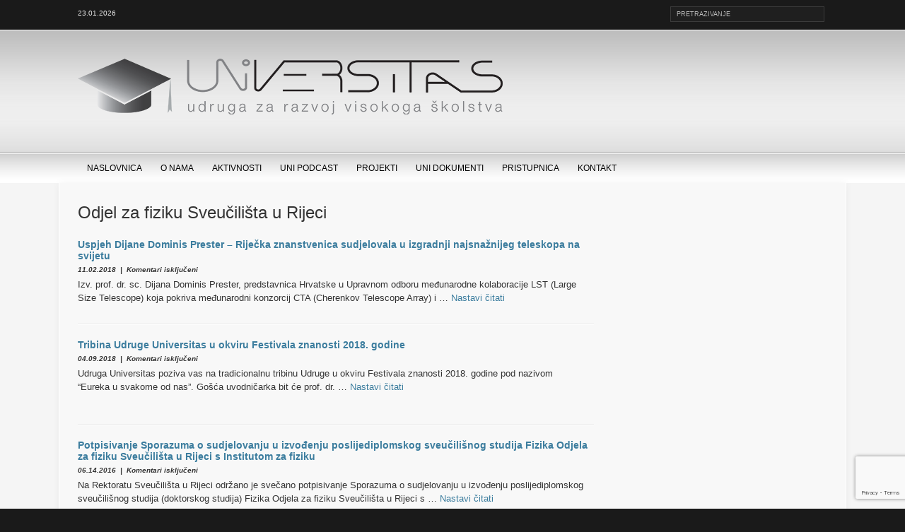

--- FILE ---
content_type: text/html; charset=UTF-8
request_url: https://www.universitas.hr/tag/odjel-za-fiziku-sveucilista-u-rijeci/
body_size: 15626
content:
<!DOCTYPE html PUBLIC "-//W3C//DTD XHTML 1.0 Transitional//EN" "http://www.w3.org/TR/xhtml1/DTD/xhtml1-transitional.dtd">
<html xmlns="http://www.w3.org/1999/xhtml" lang="hr">
<head profile="http://gmpg.org/xfn/11">
<meta name="viewport" content="initial-scale=1.0,width=device-width" />
<meta http-equiv="Content-Type" content="text/html; charset=UTF-8" />
<link rel="alternate" type="application/rss+xml" title="Universitas RSS Feed" href="https://www.universitas.hr/feed/" />
<link rel="alternate" type="application/atom+xml" title="Universitas Atom Feed" href="https://www.universitas.hr/feed/atom/" />
<link rel="pingback" href="https://www.universitas.hr/xmlrpc.php" />

<title>Odjel za fiziku Sveučilišta u Rijeci &#8211; Universitas</title>
<meta name='robots' content='max-image-preview:large' />
<link rel='dns-prefetch' href='//cdn.jsdelivr.net' />
<link rel='dns-prefetch' href='//fonts.googleapis.com' />
<link rel="alternate" type="application/rss+xml" title="Universitas &raquo; Kanal" href="https://www.universitas.hr/feed/" />
<link rel="alternate" type="application/rss+xml" title="Universitas &raquo; Kanal komentara" href="https://www.universitas.hr/comments/feed/" />
<link rel="alternate" type="application/rss+xml" title="Universitas &raquo; Odjel za fiziku Sveučilišta u Rijeci Kanal oznaka" href="https://www.universitas.hr/tag/odjel-za-fiziku-sveucilista-u-rijeci/feed/" />
<style id='wp-img-auto-sizes-contain-inline-css' type='text/css'>
img:is([sizes=auto i],[sizes^="auto," i]){contain-intrinsic-size:3000px 1500px}
/*# sourceURL=wp-img-auto-sizes-contain-inline-css */
</style>
<link rel='stylesheet' id='mb.miniAudioPlayer.css-css' href='https://www.universitas.hr/wp-content/plugins/wp-miniaudioplayer/css/miniplayer.css?ver=1.9.7' type='text/css' media='screen' />
<style id='wp-emoji-styles-inline-css' type='text/css'>

	img.wp-smiley, img.emoji {
		display: inline !important;
		border: none !important;
		box-shadow: none !important;
		height: 1em !important;
		width: 1em !important;
		margin: 0 0.07em !important;
		vertical-align: -0.1em !important;
		background: none !important;
		padding: 0 !important;
	}
/*# sourceURL=wp-emoji-styles-inline-css */
</style>
<style id='wp-block-library-inline-css' type='text/css'>
:root{--wp-block-synced-color:#7a00df;--wp-block-synced-color--rgb:122,0,223;--wp-bound-block-color:var(--wp-block-synced-color);--wp-editor-canvas-background:#ddd;--wp-admin-theme-color:#007cba;--wp-admin-theme-color--rgb:0,124,186;--wp-admin-theme-color-darker-10:#006ba1;--wp-admin-theme-color-darker-10--rgb:0,107,160.5;--wp-admin-theme-color-darker-20:#005a87;--wp-admin-theme-color-darker-20--rgb:0,90,135;--wp-admin-border-width-focus:2px}@media (min-resolution:192dpi){:root{--wp-admin-border-width-focus:1.5px}}.wp-element-button{cursor:pointer}:root .has-very-light-gray-background-color{background-color:#eee}:root .has-very-dark-gray-background-color{background-color:#313131}:root .has-very-light-gray-color{color:#eee}:root .has-very-dark-gray-color{color:#313131}:root .has-vivid-green-cyan-to-vivid-cyan-blue-gradient-background{background:linear-gradient(135deg,#00d084,#0693e3)}:root .has-purple-crush-gradient-background{background:linear-gradient(135deg,#34e2e4,#4721fb 50%,#ab1dfe)}:root .has-hazy-dawn-gradient-background{background:linear-gradient(135deg,#faaca8,#dad0ec)}:root .has-subdued-olive-gradient-background{background:linear-gradient(135deg,#fafae1,#67a671)}:root .has-atomic-cream-gradient-background{background:linear-gradient(135deg,#fdd79a,#004a59)}:root .has-nightshade-gradient-background{background:linear-gradient(135deg,#330968,#31cdcf)}:root .has-midnight-gradient-background{background:linear-gradient(135deg,#020381,#2874fc)}:root{--wp--preset--font-size--normal:16px;--wp--preset--font-size--huge:42px}.has-regular-font-size{font-size:1em}.has-larger-font-size{font-size:2.625em}.has-normal-font-size{font-size:var(--wp--preset--font-size--normal)}.has-huge-font-size{font-size:var(--wp--preset--font-size--huge)}.has-text-align-center{text-align:center}.has-text-align-left{text-align:left}.has-text-align-right{text-align:right}.has-fit-text{white-space:nowrap!important}#end-resizable-editor-section{display:none}.aligncenter{clear:both}.items-justified-left{justify-content:flex-start}.items-justified-center{justify-content:center}.items-justified-right{justify-content:flex-end}.items-justified-space-between{justify-content:space-between}.screen-reader-text{border:0;clip-path:inset(50%);height:1px;margin:-1px;overflow:hidden;padding:0;position:absolute;width:1px;word-wrap:normal!important}.screen-reader-text:focus{background-color:#ddd;clip-path:none;color:#444;display:block;font-size:1em;height:auto;left:5px;line-height:normal;padding:15px 23px 14px;text-decoration:none;top:5px;width:auto;z-index:100000}html :where(.has-border-color){border-style:solid}html :where([style*=border-top-color]){border-top-style:solid}html :where([style*=border-right-color]){border-right-style:solid}html :where([style*=border-bottom-color]){border-bottom-style:solid}html :where([style*=border-left-color]){border-left-style:solid}html :where([style*=border-width]){border-style:solid}html :where([style*=border-top-width]){border-top-style:solid}html :where([style*=border-right-width]){border-right-style:solid}html :where([style*=border-bottom-width]){border-bottom-style:solid}html :where([style*=border-left-width]){border-left-style:solid}html :where(img[class*=wp-image-]){height:auto;max-width:100%}:where(figure){margin:0 0 1em}html :where(.is-position-sticky){--wp-admin--admin-bar--position-offset:var(--wp-admin--admin-bar--height,0px)}@media screen and (max-width:600px){html :where(.is-position-sticky){--wp-admin--admin-bar--position-offset:0px}}

/*# sourceURL=wp-block-library-inline-css */
</style><style id='global-styles-inline-css' type='text/css'>
:root{--wp--preset--aspect-ratio--square: 1;--wp--preset--aspect-ratio--4-3: 4/3;--wp--preset--aspect-ratio--3-4: 3/4;--wp--preset--aspect-ratio--3-2: 3/2;--wp--preset--aspect-ratio--2-3: 2/3;--wp--preset--aspect-ratio--16-9: 16/9;--wp--preset--aspect-ratio--9-16: 9/16;--wp--preset--color--black: #000000;--wp--preset--color--cyan-bluish-gray: #abb8c3;--wp--preset--color--white: #ffffff;--wp--preset--color--pale-pink: #f78da7;--wp--preset--color--vivid-red: #cf2e2e;--wp--preset--color--luminous-vivid-orange: #ff6900;--wp--preset--color--luminous-vivid-amber: #fcb900;--wp--preset--color--light-green-cyan: #7bdcb5;--wp--preset--color--vivid-green-cyan: #00d084;--wp--preset--color--pale-cyan-blue: #8ed1fc;--wp--preset--color--vivid-cyan-blue: #0693e3;--wp--preset--color--vivid-purple: #9b51e0;--wp--preset--gradient--vivid-cyan-blue-to-vivid-purple: linear-gradient(135deg,rgb(6,147,227) 0%,rgb(155,81,224) 100%);--wp--preset--gradient--light-green-cyan-to-vivid-green-cyan: linear-gradient(135deg,rgb(122,220,180) 0%,rgb(0,208,130) 100%);--wp--preset--gradient--luminous-vivid-amber-to-luminous-vivid-orange: linear-gradient(135deg,rgb(252,185,0) 0%,rgb(255,105,0) 100%);--wp--preset--gradient--luminous-vivid-orange-to-vivid-red: linear-gradient(135deg,rgb(255,105,0) 0%,rgb(207,46,46) 100%);--wp--preset--gradient--very-light-gray-to-cyan-bluish-gray: linear-gradient(135deg,rgb(238,238,238) 0%,rgb(169,184,195) 100%);--wp--preset--gradient--cool-to-warm-spectrum: linear-gradient(135deg,rgb(74,234,220) 0%,rgb(151,120,209) 20%,rgb(207,42,186) 40%,rgb(238,44,130) 60%,rgb(251,105,98) 80%,rgb(254,248,76) 100%);--wp--preset--gradient--blush-light-purple: linear-gradient(135deg,rgb(255,206,236) 0%,rgb(152,150,240) 100%);--wp--preset--gradient--blush-bordeaux: linear-gradient(135deg,rgb(254,205,165) 0%,rgb(254,45,45) 50%,rgb(107,0,62) 100%);--wp--preset--gradient--luminous-dusk: linear-gradient(135deg,rgb(255,203,112) 0%,rgb(199,81,192) 50%,rgb(65,88,208) 100%);--wp--preset--gradient--pale-ocean: linear-gradient(135deg,rgb(255,245,203) 0%,rgb(182,227,212) 50%,rgb(51,167,181) 100%);--wp--preset--gradient--electric-grass: linear-gradient(135deg,rgb(202,248,128) 0%,rgb(113,206,126) 100%);--wp--preset--gradient--midnight: linear-gradient(135deg,rgb(2,3,129) 0%,rgb(40,116,252) 100%);--wp--preset--font-size--small: 13px;--wp--preset--font-size--medium: 20px;--wp--preset--font-size--large: 36px;--wp--preset--font-size--x-large: 42px;--wp--preset--spacing--20: 0.44rem;--wp--preset--spacing--30: 0.67rem;--wp--preset--spacing--40: 1rem;--wp--preset--spacing--50: 1.5rem;--wp--preset--spacing--60: 2.25rem;--wp--preset--spacing--70: 3.38rem;--wp--preset--spacing--80: 5.06rem;--wp--preset--shadow--natural: 6px 6px 9px rgba(0, 0, 0, 0.2);--wp--preset--shadow--deep: 12px 12px 50px rgba(0, 0, 0, 0.4);--wp--preset--shadow--sharp: 6px 6px 0px rgba(0, 0, 0, 0.2);--wp--preset--shadow--outlined: 6px 6px 0px -3px rgb(255, 255, 255), 6px 6px rgb(0, 0, 0);--wp--preset--shadow--crisp: 6px 6px 0px rgb(0, 0, 0);}:where(.is-layout-flex){gap: 0.5em;}:where(.is-layout-grid){gap: 0.5em;}body .is-layout-flex{display: flex;}.is-layout-flex{flex-wrap: wrap;align-items: center;}.is-layout-flex > :is(*, div){margin: 0;}body .is-layout-grid{display: grid;}.is-layout-grid > :is(*, div){margin: 0;}:where(.wp-block-columns.is-layout-flex){gap: 2em;}:where(.wp-block-columns.is-layout-grid){gap: 2em;}:where(.wp-block-post-template.is-layout-flex){gap: 1.25em;}:where(.wp-block-post-template.is-layout-grid){gap: 1.25em;}.has-black-color{color: var(--wp--preset--color--black) !important;}.has-cyan-bluish-gray-color{color: var(--wp--preset--color--cyan-bluish-gray) !important;}.has-white-color{color: var(--wp--preset--color--white) !important;}.has-pale-pink-color{color: var(--wp--preset--color--pale-pink) !important;}.has-vivid-red-color{color: var(--wp--preset--color--vivid-red) !important;}.has-luminous-vivid-orange-color{color: var(--wp--preset--color--luminous-vivid-orange) !important;}.has-luminous-vivid-amber-color{color: var(--wp--preset--color--luminous-vivid-amber) !important;}.has-light-green-cyan-color{color: var(--wp--preset--color--light-green-cyan) !important;}.has-vivid-green-cyan-color{color: var(--wp--preset--color--vivid-green-cyan) !important;}.has-pale-cyan-blue-color{color: var(--wp--preset--color--pale-cyan-blue) !important;}.has-vivid-cyan-blue-color{color: var(--wp--preset--color--vivid-cyan-blue) !important;}.has-vivid-purple-color{color: var(--wp--preset--color--vivid-purple) !important;}.has-black-background-color{background-color: var(--wp--preset--color--black) !important;}.has-cyan-bluish-gray-background-color{background-color: var(--wp--preset--color--cyan-bluish-gray) !important;}.has-white-background-color{background-color: var(--wp--preset--color--white) !important;}.has-pale-pink-background-color{background-color: var(--wp--preset--color--pale-pink) !important;}.has-vivid-red-background-color{background-color: var(--wp--preset--color--vivid-red) !important;}.has-luminous-vivid-orange-background-color{background-color: var(--wp--preset--color--luminous-vivid-orange) !important;}.has-luminous-vivid-amber-background-color{background-color: var(--wp--preset--color--luminous-vivid-amber) !important;}.has-light-green-cyan-background-color{background-color: var(--wp--preset--color--light-green-cyan) !important;}.has-vivid-green-cyan-background-color{background-color: var(--wp--preset--color--vivid-green-cyan) !important;}.has-pale-cyan-blue-background-color{background-color: var(--wp--preset--color--pale-cyan-blue) !important;}.has-vivid-cyan-blue-background-color{background-color: var(--wp--preset--color--vivid-cyan-blue) !important;}.has-vivid-purple-background-color{background-color: var(--wp--preset--color--vivid-purple) !important;}.has-black-border-color{border-color: var(--wp--preset--color--black) !important;}.has-cyan-bluish-gray-border-color{border-color: var(--wp--preset--color--cyan-bluish-gray) !important;}.has-white-border-color{border-color: var(--wp--preset--color--white) !important;}.has-pale-pink-border-color{border-color: var(--wp--preset--color--pale-pink) !important;}.has-vivid-red-border-color{border-color: var(--wp--preset--color--vivid-red) !important;}.has-luminous-vivid-orange-border-color{border-color: var(--wp--preset--color--luminous-vivid-orange) !important;}.has-luminous-vivid-amber-border-color{border-color: var(--wp--preset--color--luminous-vivid-amber) !important;}.has-light-green-cyan-border-color{border-color: var(--wp--preset--color--light-green-cyan) !important;}.has-vivid-green-cyan-border-color{border-color: var(--wp--preset--color--vivid-green-cyan) !important;}.has-pale-cyan-blue-border-color{border-color: var(--wp--preset--color--pale-cyan-blue) !important;}.has-vivid-cyan-blue-border-color{border-color: var(--wp--preset--color--vivid-cyan-blue) !important;}.has-vivid-purple-border-color{border-color: var(--wp--preset--color--vivid-purple) !important;}.has-vivid-cyan-blue-to-vivid-purple-gradient-background{background: var(--wp--preset--gradient--vivid-cyan-blue-to-vivid-purple) !important;}.has-light-green-cyan-to-vivid-green-cyan-gradient-background{background: var(--wp--preset--gradient--light-green-cyan-to-vivid-green-cyan) !important;}.has-luminous-vivid-amber-to-luminous-vivid-orange-gradient-background{background: var(--wp--preset--gradient--luminous-vivid-amber-to-luminous-vivid-orange) !important;}.has-luminous-vivid-orange-to-vivid-red-gradient-background{background: var(--wp--preset--gradient--luminous-vivid-orange-to-vivid-red) !important;}.has-very-light-gray-to-cyan-bluish-gray-gradient-background{background: var(--wp--preset--gradient--very-light-gray-to-cyan-bluish-gray) !important;}.has-cool-to-warm-spectrum-gradient-background{background: var(--wp--preset--gradient--cool-to-warm-spectrum) !important;}.has-blush-light-purple-gradient-background{background: var(--wp--preset--gradient--blush-light-purple) !important;}.has-blush-bordeaux-gradient-background{background: var(--wp--preset--gradient--blush-bordeaux) !important;}.has-luminous-dusk-gradient-background{background: var(--wp--preset--gradient--luminous-dusk) !important;}.has-pale-ocean-gradient-background{background: var(--wp--preset--gradient--pale-ocean) !important;}.has-electric-grass-gradient-background{background: var(--wp--preset--gradient--electric-grass) !important;}.has-midnight-gradient-background{background: var(--wp--preset--gradient--midnight) !important;}.has-small-font-size{font-size: var(--wp--preset--font-size--small) !important;}.has-medium-font-size{font-size: var(--wp--preset--font-size--medium) !important;}.has-large-font-size{font-size: var(--wp--preset--font-size--large) !important;}.has-x-large-font-size{font-size: var(--wp--preset--font-size--x-large) !important;}
/*# sourceURL=global-styles-inline-css */
</style>

<style id='classic-theme-styles-inline-css' type='text/css'>
/*! This file is auto-generated */
.wp-block-button__link{color:#fff;background-color:#32373c;border-radius:9999px;box-shadow:none;text-decoration:none;padding:calc(.667em + 2px) calc(1.333em + 2px);font-size:1.125em}.wp-block-file__button{background:#32373c;color:#fff;text-decoration:none}
/*# sourceURL=/wp-includes/css/classic-themes.min.css */
</style>
<link rel='stylesheet' id='contact-form-7-css' href='https://www.universitas.hr/wp-content/plugins/contact-form-7/includes/css/styles.css?ver=6.1.4' type='text/css' media='all' />
<link rel='stylesheet' id='collapscore-css-css' href='https://www.universitas.hr/wp-content/plugins/jquery-collapse-o-matic/css/core_style.css?ver=1.0' type='text/css' media='all' />
<link rel='stylesheet' id='collapseomatic-css-css' href='https://www.universitas.hr/wp-content/plugins/jquery-collapse-o-matic/css/light_style.css?ver=1.6' type='text/css' media='all' />
<link rel='stylesheet' id='theme.css-css' href='https://www.universitas.hr/wp-content/plugins/popup-builder/public/css/theme.css?ver=4.4.3' type='text/css' media='all' />
<link rel='stylesheet' id='eeb-css-frontend-css' href='https://www.universitas.hr/wp-content/plugins/email-encoder-bundle/assets/css/style.css?ver=54d4eedc552c499c4a8d6b89c23d3df1' type='text/css' media='all' />
<link rel='stylesheet' id='univ-fonts-css' href='http://fonts.googleapis.com/css?family=Open+Sans%3A300%2C400%2C600&#038;ver=6.9' type='text/css' media='all' />
<link rel='stylesheet' id='stylesheet-css' href='https://www.universitas.hr/wp-content/themes/wpuniversity/style.css?ver=6.9' type='text/css' media='all' />
<link rel='stylesheet' id='responsive-css' href='https://www.universitas.hr/wp-content/themes/wpuniversity/css/responsive.css?ver=6.9' type='text/css' media='all' />
<link rel='stylesheet' id='mimetypes-link-icons-css' href='https://www.universitas.hr/wp-content/plugins/mimetypes-link-icons/css/style.php?cssvars=bXRsaV9oZWlnaHQ9MTYmbXRsaV9pbWFnZV90eXBlPXBuZyZtdGxpX2xlZnRvcnJpZ2h0PWxlZnQmYWN0aXZlX3R5cGVzPWRvY3xkb2N4fHBkZg%3D&#038;ver=3.0' type='text/css' media='all' />
<script type="text/javascript" src="https://www.universitas.hr/wp-includes/js/jquery/jquery.min.js?ver=3.7.1" id="jquery-core-js"></script>
<script type="text/javascript" src="https://www.universitas.hr/wp-includes/js/jquery/jquery-migrate.min.js?ver=3.4.1" id="jquery-migrate-js"></script>
<script type="text/javascript" src="https://www.universitas.hr/wp-content/plugins/wp-miniaudioplayer/js/jquery.mb.miniAudioPlayer.js?ver=1.9.7" id="mb.miniAudioPlayer-js"></script>
<script type="text/javascript" src="https://www.universitas.hr/wp-content/plugins/wp-miniaudioplayer/js/map_overwrite_default_me.js?ver=1.9.7" id="map_overwrite_default_me-js"></script>
<script type="text/javascript" id="Popup.js-js-before">
/* <![CDATA[ */
var sgpbPublicUrl = "https:\/\/www.universitas.hr\/wp-content\/plugins\/popup-builder\/public\/";
var SGPB_JS_LOCALIZATION = {"imageSupportAlertMessage":"Only image files supported","pdfSupportAlertMessage":"Only pdf files supported","areYouSure":"Are you sure?","addButtonSpinner":"L","audioSupportAlertMessage":"Only audio files supported (e.g.: mp3, wav, m4a, ogg)","publishPopupBeforeElementor":"Please, publish the popup before starting to use Elementor with it!","publishPopupBeforeDivi":"Please, publish the popup before starting to use Divi Builder with it!","closeButtonAltText":"Close"};
//# sourceURL=Popup.js-js-before
/* ]]> */
</script>
<script type="text/javascript" src="https://www.universitas.hr/wp-content/plugins/popup-builder/public/js/Popup.js?ver=4.4.3" id="Popup.js-js"></script>
<script type="text/javascript" src="https://www.universitas.hr/wp-content/plugins/popup-builder/public/js/PopupConfig.js?ver=4.4.3" id="PopupConfig.js-js"></script>
<script type="text/javascript" id="PopupBuilder.js-js-before">
/* <![CDATA[ */
var SGPB_POPUP_PARAMS = {"popupTypeAgeRestriction":"ageRestriction","defaultThemeImages":{"1":"https:\/\/www.universitas.hr\/wp-content\/plugins\/popup-builder\/public\/img\/theme_1\/close.png","2":"https:\/\/www.universitas.hr\/wp-content\/plugins\/popup-builder\/public\/img\/theme_2\/close.png","3":"https:\/\/www.universitas.hr\/wp-content\/plugins\/popup-builder\/public\/img\/theme_3\/close.png","5":"https:\/\/www.universitas.hr\/wp-content\/plugins\/popup-builder\/public\/img\/theme_5\/close.png","6":"https:\/\/www.universitas.hr\/wp-content\/plugins\/popup-builder\/public\/img\/theme_6\/close.png"},"homePageUrl":"https:\/\/www.universitas.hr\/","isPreview":false,"convertedIdsReverse":{"10036":1,"10037":2,"10038":3,"10039":4,"10040":5,"10041":6,"10042":7,"10043":8,"10044":9,"10045":10,"10046":11,"10047":12,"10048":13,"10049":14,"10050":15,"10051":16,"10052":17,"10053":18,"10054":19,"10055":20,"10056":21,"10057":22,"10058":23,"10059":24,"10060":25},"dontShowPopupExpireTime":365,"conditionalJsClasses":[],"disableAnalyticsGeneral":false};
var SGPB_JS_PACKAGES = {"packages":{"current":1,"free":1,"silver":2,"gold":3,"platinum":4},"extensions":{"geo-targeting":false,"advanced-closing":false}};
var SGPB_JS_PARAMS = {"ajaxUrl":"https:\/\/www.universitas.hr\/wp-admin\/admin-ajax.php","nonce":"e376ffb333"};
//# sourceURL=PopupBuilder.js-js-before
/* ]]> */
</script>
<script type="text/javascript" src="https://www.universitas.hr/wp-content/plugins/popup-builder/public/js/PopupBuilder.js?ver=4.4.3" id="PopupBuilder.js-js"></script>
<script type="text/javascript" src="https://www.universitas.hr/wp-content/plugins/email-encoder-bundle/assets/js/custom.js?ver=2c542c9989f589cd5318f5cef6a9ecd7" id="eeb-js-frontend-js"></script>
<link rel="https://api.w.org/" href="https://www.universitas.hr/wp-json/" /><link rel="alternate" title="JSON" type="application/json" href="https://www.universitas.hr/wp-json/wp/v2/tags/627" /><link rel="EditURI" type="application/rsd+xml" title="RSD" href="https://www.universitas.hr/xmlrpc.php?rsd" />
<meta name="generator" content="WordPress 6.9" />
 <style> #h5vpQuickPlayer { width: 100%; max-width: 100%; margin: 0 auto; } </style> 
<!-- start miniAudioPlayer custom CSS -->

<style id="map_custom_css">
       /* DO NOT REMOVE OR MODIFY */
/*{'skinName': 'mySkin', 'borderRadius': 5, 'main': 'rgb(255, 217, 102)', 'secondary': 'rgb(68, 68, 68)', 'playerPadding': 0}*/
/* END - DO NOT REMOVE OR MODIFY */
/*++++++++++++++++++++++++++++++++++++++++++++++++++
Copyright (c) 2001-2014. Matteo Bicocchi (Pupunzi);
http://pupunzi.com/mb.components/mb.miniAudioPlayer/demo/skinMaker.html

Skin name: mySkin
borderRadius: 5
background: rgb(255, 217, 102)
icons: rgb(68, 68, 68)
border: rgb(55, 55, 55)
borderLeft: rgb(255, 230, 153)
borderRight: rgb(255, 204, 51)
mute: rgba(68, 68, 68, 0.4)
download: rgba(255, 217, 102, 0.4)
downloadHover: rgb(255, 217, 102)
++++++++++++++++++++++++++++++++++++++++++++++++++*/

/* Older browser (IE8) - not supporting rgba() */
.mbMiniPlayer.mySkin .playerTable span{background-color:#ffd966}
.mbMiniPlayer.mySkin .playerTable span.map_play{border-left:1px solid #ffd966;}
.mbMiniPlayer.mySkin .playerTable span.map_volume{border-right:1px solid #ffd966;}
.mbMiniPlayer.mySkin .playerTable span.map_volume.mute{color: #444444;}
.mbMiniPlayer.mySkin .map_download{color: #444444;}
.mbMiniPlayer.mySkin .map_download:hover{color: #444444;}
.mbMiniPlayer.mySkin .playerTable span{color: #444444;}
.mbMiniPlayer.mySkin .playerTable {border: 1px solid #444444 !important;}

/*++++++++++++++++++++++++++++++++++++++++++++++++*/

.mbMiniPlayer.mySkin .playerTable{background-color:transparent; border-radius:5px !important;}
.mbMiniPlayer.mySkin .playerTable span{background-color:rgb(255, 217, 102); padding:3px !important; font-size: 20px;}
.mbMiniPlayer.mySkin .playerTable span.map_time{ font-size: 12px !important; width: 50px !important}
.mbMiniPlayer.mySkin .playerTable span.map_title{ padding:4px !important}
.mbMiniPlayer.mySkin .playerTable span.map_play{border-left:1px solid rgb(255, 204, 51); border-radius:0 4px 4px 0 !important;}
.mbMiniPlayer.mySkin .playerTable span.map_volume{padding-left:6px !important}
.mbMiniPlayer.mySkin .playerTable span.map_volume{border-right:1px solid rgb(255, 230, 153); border-radius:4px 0 0 4px !important;}
.mbMiniPlayer.mySkin .playerTable span.map_volume.mute{color: rgba(68, 68, 68, 0.4);}
.mbMiniPlayer.mySkin .map_download{color: rgba(255, 217, 102, 0.4);}
.mbMiniPlayer.mySkin .map_download:hover{color: rgb(255, 217, 102);}
.mbMiniPlayer.mySkin .playerTable span{color: rgb(68, 68, 68);text-shadow: none!important;}
.mbMiniPlayer.mySkin .playerTable span{color: rgb(68, 68, 68);}
.mbMiniPlayer.mySkin .playerTable {border: 1px solid rgb(55, 55, 55) !important;}
.mbMiniPlayer.mySkin .playerTable span.map_title{color: #000; text-shadow:none!important}
.mbMiniPlayer.mySkin .playerTable .jp-load-bar{background-color:rgba(255, 217, 102, 0.3);}
.mbMiniPlayer.mySkin .playerTable .jp-play-bar{background-color:#ffd966;}
.mbMiniPlayer.mySkin .playerTable span.map_volumeLevel a{background-color:rgb(94, 94, 94); height:80%!important }
.mbMiniPlayer.mySkin .playerTable span.map_volumeLevel a.sel{background-color:#444444;}
.mbMiniPlayer.mySkin  span.map_download{font-size:50px !important;}
/* Wordpress playlist select */
.map_pl_container .pl_item.sel{background-color:#ffd966 !important; color: #444444}
/*++++++++++++++++++++++++++++++++++++++++++++++++*/
       </style>
	
<!-- end miniAudioPlayer custom CSS -->	
<link rel="icon" href="https://www.universitas.hr/wp-content/uploads/2017/07/cropped-ico-32x32.png" sizes="32x32" />
<link rel="icon" href="https://www.universitas.hr/wp-content/uploads/2017/07/cropped-ico-192x192.png" sizes="192x192" />
<link rel="apple-touch-icon" href="https://www.universitas.hr/wp-content/uploads/2017/07/cropped-ico-180x180.png" />
<meta name="msapplication-TileImage" content="https://www.universitas.hr/wp-content/uploads/2017/07/cropped-ico-270x270.png" />

<style type="text/css">
a {
	color: #3c7d9e;
}
#headerContainer {
	background:#ffffff url('https://www.universitas.hr/wp-content/themes/wpuniversity/images/header_tile.png') repeat-x;
	_background:#ffffff  url('https://www.universitas.hr/wp-content/themes/wpuniversity/images/header_tile_ie6.gif') repeat-x;
}
#header {
	background: url(http://localhost/wordpress/wp-content/uploads/2015/11/watermark2.png) no-repeat right 42px; 
	_background-image:none;
}
</style>

<!--[if lt IE 8]>
<script src="http://ie7-js.googlecode.com/svn/version/2.0(beta3)/IE8.js" type="text/javascript"></script>
<![endif]-->

</head>

<body class="archive tag tag-odjel-za-fiziku-sveucilista-u-rijeci tag-627 wp-theme-wpuniversity">

<div id="headerContainer">
	<div id="header">
		<div id="topBar">
			<div id="searcher"><form method="get" id="searchform" action="https://www.universitas.hr/">
		<label class="hide" for="s">Pretraži:</label>
		<input type="text" value="Pretraživanje" onfocus="this.value=''; this.onfocus=null;" name="s" id="s" />
        <input type="submit" id="searchsubmit" value="GO!" />
</form></div>
			<div id="today">23.01.2026</div>
			<!-- <div id="today">Friday &nbsp;|&nbsp; January 23rd, 2026 </div> >-->
		</div><!--end topBar-->
	
		<a id="logo" href="https://www.universitas.hr"><img src="http://www.universitas.hr/wp-content/uploads/2017/07/logo3.png" alt="Universitas" /></a>

		<a href="#" id="menu-control"><span>&#9776;</span> IZBORNIK</a><div id="navigation" class="menu-main-container"><ul id="dropmenu" class="menu"><li id="menu-item-81" class="menu-item menu-item-type-custom menu-item-object-custom menu-item-home menu-item-81"><a href="http://www.universitas.hr/">Naslovnica</a></li>
<li id="menu-item-46" class="menu-item menu-item-type-post_type menu-item-object-page menu-item-has-children menu-item-46"><a href="https://www.universitas.hr/o-nama/">O nama</a>
<ul class="sub-menu">
	<li id="menu-item-109" class="menu-item menu-item-type-post_type menu-item-object-page menu-item-109"><a href="https://www.universitas.hr/upravljacka-tijela/">Upravljačka tijela</a></li>
	<li id="menu-item-107" class="menu-item menu-item-type-post_type menu-item-object-page menu-item-107"><a href="https://www.universitas.hr/uni-u-medijima/">UNI u medijima</a></li>
	<li id="menu-item-214" class="menu-item menu-item-type-custom menu-item-object-custom menu-item-214"><a href="http://www.universitas.hr/wp-content/uploads/2015/10/Universitas-monografija-final.pdf">Monografija: prvih 10 godina</a></li>
</ul>
</li>
<li id="menu-item-245" class="menu-item menu-item-type-post_type menu-item-object-page menu-item-245"><a href="https://www.universitas.hr/aktivnosti/">Aktivnosti</a></li>
<li id="menu-item-10657" class="menu-item menu-item-type-post_type menu-item-object-page menu-item-10657"><a href="https://www.universitas.hr/uni-podcast/">UNI Podcast</a></li>
<li id="menu-item-44" class="menu-item menu-item-type-post_type menu-item-object-page menu-item-44"><a href="https://www.universitas.hr/projekti/">Projekti</a></li>
<li id="menu-item-43" class="menu-item menu-item-type-post_type menu-item-object-page menu-item-43"><a href="https://www.universitas.hr/uni-dokumenti/">UNI dokumenti</a></li>
<li id="menu-item-41" class="menu-item menu-item-type-post_type menu-item-object-page menu-item-41"><a href="https://www.universitas.hr/pristupnica/">Pristupnica</a></li>
<li id="menu-item-40" class="menu-item menu-item-type-post_type menu-item-object-page menu-item-40"><a href="https://www.universitas.hr/kontakt/">Kontakt</a></li>
</ul></div>	</div><!--end header-->
</div><!--end headerContainer-->
	
<div id="contentContainer">
	<div id="content">
	
	
	<div id="main">
	<div class="listing">
	
			<h2 class="entrytitle">Odjel za fiziku Sveučilišta u Rijeci</h2>
				
		<div class="post">
		
		<a class="thumb" href="https://www.universitas.hr/2018/11/uspjeh-dijane-dominis-prester-rijecka-znanstvenica-sudjelovala-u-izgradnji-najsnaznijeg-teleskopa-na-svijetu/" title="Uspjeh Dijane Dominis Prester – Riječka znanstvenica sudjelovala u izgradnji najsnažnijeg teleskopa na svijetu">
</a>
		
		<h2 class="posttitle"><a href="https://www.universitas.hr/2018/11/uspjeh-dijane-dominis-prester-rijecka-znanstvenica-sudjelovala-u-izgradnji-najsnaznijeg-teleskopa-na-svijetu/" rel="bookmark" title="Uspjeh Dijane Dominis Prester – Riječka znanstvenica sudjelovala u izgradnji najsnažnijeg teleskopa na svijetu">Uspjeh Dijane Dominis Prester – Riječka znanstvenica sudjelovala u izgradnji najsnažnijeg teleskopa na svijetu</a></h2>
		
		<small>11.02.2018&nbsp; | &nbsp;<span>Komentari isključeni<span class="screen-reader-text"> za Uspjeh Dijane Dominis Prester – Riječka znanstvenica sudjelovala u izgradnji najsnažnijeg teleskopa na svijetu</span></span></small>
		
		<p>Izv. prof. dr. sc. Dijana Dominis Prester, predstavnica Hrvatske u Upravnom odboru međunarodne kolaboracije LST (Large Size Telescope) koja pokriva međunarodni konzorcij CTA (Cherenkov Telescope Array) i &#8230; <a href="https://www.universitas.hr/2018/11/uspjeh-dijane-dominis-prester-rijecka-znanstvenica-sudjelovala-u-izgradnji-najsnaznijeg-teleskopa-na-svijetu/">Nastavi čitati</a></p>
 

        <div class="clear"></div>
		</div><!--end post-->

					
		<div class="post">
		
		<a class="thumb" href="https://www.universitas.hr/2018/04/tribina-udruge-universitas-u-okviru-festivala-znanosti-2018-godine/" title="Tribina Udruge Universitas u okviru Festivala znanosti 2018. godine">
</a>
		
		<h2 class="posttitle"><a href="https://www.universitas.hr/2018/04/tribina-udruge-universitas-u-okviru-festivala-znanosti-2018-godine/" rel="bookmark" title="Tribina Udruge Universitas u okviru Festivala znanosti 2018. godine">Tribina Udruge Universitas u okviru Festivala znanosti 2018. godine</a></h2>
		
		<small>04.09.2018&nbsp; | &nbsp;<span>Komentari isključeni<span class="screen-reader-text"> za Tribina Udruge Universitas u okviru Festivala znanosti 2018. godine</span></span></small>
		
		<p>Udruga Universitas poziva vas na tradicionalnu tribinu Udruge u okviru Festivala znanosti 2018. godine pod nazivom “Eureka u svakome od nas”. Gošća uvodničarka bit će prof. dr. &#8230; <a href="https://www.universitas.hr/2018/04/tribina-udruge-universitas-u-okviru-festivala-znanosti-2018-godine/">Nastavi čitati</a></p>
 

        <div class="clear"></div>
		</div><!--end post-->

					
		<div class="post">
		
		<a class="thumb" href="https://www.universitas.hr/2016/06/potpisivanje-sporazuma-o-sudjelovanju-u-izvodenju-poslijediplomskog-sveucilisnog-studija-fizika-odjela-za-fiziku-sveucilista-u-rijeci-s-institutom-za-fiziku/" title="Potpisivanje Sporazuma o sudjelovanju u izvođenju poslijediplomskog sveučilišnog studija Fizika Odjela za fiziku Sveučilišta u Rijeci s Institutom za fiziku">
</a>
		
		<h2 class="posttitle"><a href="https://www.universitas.hr/2016/06/potpisivanje-sporazuma-o-sudjelovanju-u-izvodenju-poslijediplomskog-sveucilisnog-studija-fizika-odjela-za-fiziku-sveucilista-u-rijeci-s-institutom-za-fiziku/" rel="bookmark" title="Potpisivanje Sporazuma o sudjelovanju u izvođenju poslijediplomskog sveučilišnog studija Fizika Odjela za fiziku Sveučilišta u Rijeci s Institutom za fiziku">Potpisivanje Sporazuma o sudjelovanju u izvođenju poslijediplomskog sveučilišnog studija Fizika Odjela za fiziku Sveučilišta u Rijeci s Institutom za fiziku</a></h2>
		
		<small>06.14.2016&nbsp; | &nbsp;<span>Komentari isključeni<span class="screen-reader-text"> za Potpisivanje Sporazuma o sudjelovanju u izvođenju poslijediplomskog sveučilišnog studija Fizika Odjela za fiziku Sveučilišta u Rijeci s Institutom za fiziku</span></span></small>
		
		<p>Na Rektoratu Sveučilišta u Rijeci održano je svečano potpisivanje Sporazuma o sudjelovanju u izvođenju poslijediplomskog sveučilišnog studija (doktorskog studija) Fizika Odjela za fiziku Sveučilišta u Rijeci s &#8230; <a href="https://www.universitas.hr/2016/06/potpisivanje-sporazuma-o-sudjelovanju-u-izvodenju-poslijediplomskog-sveucilisnog-studija-fizika-odjela-za-fiziku-sveucilista-u-rijeci-s-institutom-za-fiziku/">Nastavi čitati</a></p>
 

        <div class="clear"></div>
		</div><!--end post-->

					
		<div class="post">
		
		<a class="thumb" href="https://www.universitas.hr/2014/04/poziv-na-tribinu-fizika-bez-granica/" title="Poziv na tribinu &#8220;Fizika bez granica&#8221;">
</a>
		
		<h2 class="posttitle"><a href="https://www.universitas.hr/2014/04/poziv-na-tribinu-fizika-bez-granica/" rel="bookmark" title="Poziv na tribinu &#8220;Fizika bez granica&#8221;">Poziv na tribinu &#8220;Fizika bez granica&#8221;</a></h2>
		
		<small>04.10.2014&nbsp; | &nbsp;<span>Komentari isključeni<span class="screen-reader-text"> za Poziv na tribinu &#8220;Fizika bez granica&#8221;</span></span></small>
		
		<p>Prenosimo poziv na javnu tribinu &#8220;Fizika bez granica&#8221; koja će se održati u sklopu Treće riječke škole fizike, u organizaciji Odjela za fiziku Sveučilišta u Rijeci u &#8230; <a href="https://www.universitas.hr/2014/04/poziv-na-tribinu-fizika-bez-granica/">Nastavi čitati</a></p>
 

        <div class="clear"></div>
		</div><!--end post-->

					
		<div class="post">
		
		<a class="thumb" href="https://www.universitas.hr/2013/12/rijecka-studentica-promotor-danske/" title="Riječka studentica promotor Danske">
</a>
		
		<h2 class="posttitle"><a href="https://www.universitas.hr/2013/12/rijecka-studentica-promotor-danske/" rel="bookmark" title="Riječka studentica promotor Danske">Riječka studentica promotor Danske</a></h2>
		
		<small>12.17.2013&nbsp; | &nbsp;<span>Komentari isključeni<span class="screen-reader-text"> za Riječka studentica promotor Danske</span></span></small>
		
		<p>Danski ministar obrazovanja Morten Ostergaard izabrao je hrvatsku studenticu Teu Mužić za Youth Goodwill Ambassador of Denmark. Tea je 22-godišnja studentica fizike na Sveučilištu u Kopenhagenu koja &#8230; <a href="https://www.universitas.hr/2013/12/rijecka-studentica-promotor-danske/">Nastavi čitati</a></p>
 

        <div class="clear"></div>
		</div><!--end post-->

					
		<div class="post">
		
		<a class="thumb" href="https://www.universitas.hr/2013/06/prvi-studij-fizike-s-usmjerenjem-astrofizike/" title="Prvi studij fizike s usmjerenjem astrofizike">
</a>
		
		<h2 class="posttitle"><a href="https://www.universitas.hr/2013/06/prvi-studij-fizike-s-usmjerenjem-astrofizike/" rel="bookmark" title="Prvi studij fizike s usmjerenjem astrofizike">Prvi studij fizike s usmjerenjem astrofizike</a></h2>
		
		<small>06.20.2013&nbsp; | &nbsp;<span>Komentari isključeni<span class="screen-reader-text"> za Prvi studij fizike s usmjerenjem astrofizike</span></span></small>
		
		<p>Odjel za fiziku Sveučilišta u Rijeci dobio je akreditaciju Ministarstva znanosti, obrazovanja i sporta za izvođenje novog sveučilišnog diplomskog studija fizika čija će realizacija započeti od iduće &#8230; <a href="https://www.universitas.hr/2013/06/prvi-studij-fizike-s-usmjerenjem-astrofizike/">Nastavi čitati</a></p>
 

        <div class="clear"></div>
		</div><!--end post-->

					
		<div class="post">
		
		<a class="thumb" href="https://www.universitas.hr/2013/04/odigrana-sahovska-simultanka-sa-studenticama-drzavnim-prvakinjama/" title="Odigrana šahovska simultanka sa studenticama – državnim prvakinjama">
</a>
		
		<h2 class="posttitle"><a href="https://www.universitas.hr/2013/04/odigrana-sahovska-simultanka-sa-studenticama-drzavnim-prvakinjama/" rel="bookmark" title="Odigrana šahovska simultanka sa studenticama – državnim prvakinjama">Odigrana šahovska simultanka sa studenticama – državnim prvakinjama</a></h2>
		
		<small>04.24.2013&nbsp; | &nbsp;<span>Komentari isključeni<span class="screen-reader-text"> za Odigrana šahovska simultanka sa studenticama – državnim prvakinjama</span></span></small>
		
		<p>Šahovska simultanka s državnim prvakinjama Borkom Frančišković i Barbarom Rački, LAN party i natjecanje srednjoškolaca te razgledavanje laboratorija, samo je dio onoga što je ponudio jučerašnji Otvoreni &#8230; <a href="https://www.universitas.hr/2013/04/odigrana-sahovska-simultanka-sa-studenticama-drzavnim-prvakinjama/">Nastavi čitati</a></p>
 

        <div class="clear"></div>
		</div><!--end post-->

					
		<div class="post">
		
		<a class="thumb" href="https://www.universitas.hr/2013/04/sveucilisni-odjeli-za-fiziku-informatiku-i-matematiku-obiljezili-pet-godina-postojanja/" title="Sveučilišni Odjeli za fiziku, informatiku i matematiku obilježili pet godina postojanja">
</a>
		
		<h2 class="posttitle"><a href="https://www.universitas.hr/2013/04/sveucilisni-odjeli-za-fiziku-informatiku-i-matematiku-obiljezili-pet-godina-postojanja/" rel="bookmark" title="Sveučilišni Odjeli za fiziku, informatiku i matematiku obilježili pet godina postojanja">Sveučilišni Odjeli za fiziku, informatiku i matematiku obilježili pet godina postojanja</a></h2>
		
		<small>04.05.2013&nbsp; | &nbsp;<span>Komentari isključeni<span class="screen-reader-text"> za Sveučilišni Odjeli za fiziku, informatiku i matematiku obilježili pet godina postojanja</span></span></small>
		
		<p>Na Odjelima sada radi između 120 i 130 ljudi, a u sljedećih nekoliko godina planira se da će taj broj narasti na 250 zaposlenika koji će biti &#8230; <a href="https://www.universitas.hr/2013/04/sveucilisni-odjeli-za-fiziku-informatiku-i-matematiku-obiljezili-pet-godina-postojanja/">Nastavi čitati</a></p>
 

        <div class="clear"></div>
		</div><!--end post-->

					
		<div class="post">
		
		<a class="thumb" href="https://www.universitas.hr/2013/03/promicanje-novog-pristupa-ucenju-fizike/" title="Promicanje novog pristupa učenju fizike">
</a>
		
		<h2 class="posttitle"><a href="https://www.universitas.hr/2013/03/promicanje-novog-pristupa-ucenju-fizike/" rel="bookmark" title="Promicanje novog pristupa učenju fizike">Promicanje novog pristupa učenju fizike</a></h2>
		
		<small>03.23.2013&nbsp; | &nbsp;<span>Komentari isključeni<span class="screen-reader-text"> za Promicanje novog pristupa učenju fizike</span></span></small>
		
		<p>Pod motom »Fizika u novom prostoru-vremenu« u ponedjeljak i utorak na Odjelu za fiziku Sveučilišta u Rijeci održat će se Druga riječka škola fizike. Promicanje novog pristupa &#8230; <a href="https://www.universitas.hr/2013/03/promicanje-novog-pristupa-ucenju-fizike/">Nastavi čitati</a></p>
 

        <div class="clear"></div>
		</div><!--end post-->

		<div class="navigation">
<div id="nextpage" class="pagenav alignright"></div>
<div id="backpage" class="pagenav alignleft"></div>
</div><!--end navigation-->	
	<div class="clear"></div>
	</div><!--end listing-->
	

</div><!--end main-->

<div id="sidebar">

<ul>
        

</ul>

</div><!--end sidebar-->
<div class="clear"></div>
</div><!--end content-->
</div><!--end contentContainer-->

<div id="footerContainer">
<div id="footer">  

<div id="footerWidgets">
<div id="footerWidget" class="widget widget_text"><h2 class="widgettitle">Kontakt informacije</h2>			<div class="textwidget"><p><b>Telefon:</b> + 385 51 265 713<br />
<b>Faks:</b> +385 51 58 49 99<br />
<b>E-pošta:</b> universitas [at] universitas.hr</p>
</div>
		</div></div>

<div id="footerPage">
	<h2>Udruga za razvoj visokoga školstva "Universitas"</h2>
	<p><p style="float: right; text-align: justify;"><a href="http://www.universitas.hr//wp-content/uploads/2015/10/kapa.png"><img class="size-full wp-image-139 alignleft" src="http://www.universitas.hr//wp-content/uploads/2015/10/kapa.png" alt="kapa" width="115" height="58" /></a>Cilj udruge je doprinositi razvoju visokoga školstva u Republici Hrvatskoj s posebnim naglaskom na poboljšanje njegove kvalitete. Udruga za razvoj visokoga školstva “Universitas” djeluje u Rijeci od 2000. godine.</p></p>
	<div class="clear">&nbsp;</div>
</div><!--end footerPage-->

<div class="clear"></div>
</div><!--end footer-->
</div><!--end footerContainer-->

<div id="bottomBarContainer">
	<div id="bottomBar">
		<div id="socialbuttons">
			<!--RSS-->
			<a href="https://www.universitas.hr/feed/" title="RSS feed">RSS</a>
			
			<!--Twitter-->
			 
			&nbsp;|&nbsp; <a href="https://www.facebook.com/udrugauniversitas/" title="Facebook Profile" rel="nofollow">Facebook</a>
					</div><!--end socialbuttons-->
	
		<div id="copyright">&copy; 2026 Universitas. Sva prava pridržana. Izrada:  <a href="https://hr.linkedin.com/in/ncurilovic">Nikola Curilović</a></div>
	</div><!--end bottomBar-->
</div><!--end bottomBarContainer-->

<script type="speculationrules">
{"prefetch":[{"source":"document","where":{"and":[{"href_matches":"/*"},{"not":{"href_matches":["/wp-*.php","/wp-admin/*","/wp-content/uploads/*","/wp-content/*","/wp-content/plugins/*","/wp-content/themes/wpuniversity/*","/*\\?(.+)"]}},{"not":{"selector_matches":"a[rel~=\"nofollow\"]"}},{"not":{"selector_matches":".no-prefetch, .no-prefetch a"}}]},"eagerness":"conservative"}]}
</script>

    <style>
        /* .plyr__progress input[type=range]::-ms-scrollbar-track {
            box-shadow: none !important;
        }

        .plyr__progress input[type=range]::-webkit-scrollbar-track {
            box-shadow: none !important;
        } */

        .plyr {
            input[type=range]::-webkit-slider-runnable-track {
                box-shadow: none;
            }

            input[type=range]::-moz-range-track {
                box-shadow: none;
            }

            input[type=range]::-ms-track {
                box-shadow: none;
            }
        }
    </style>
<div class="sgpb-main-popup-data-container-12524" style="position:fixed;opacity: 0;filter: opacity(0%);transform: scale(0);">
							<div class="sg-popup-builder-content 188" id="sg-popup-content-wrapper-12524" data-id="12524" data-events="[{&quot;param&quot;:&quot;click&quot;,&quot;operator&quot;:&quot;defaultClickClassName&quot;,&quot;value&quot;:&quot;sg-popup-id-12524&quot;,&quot;hiddenOption&quot;:[]}]" data-options="[base64]">
								<div class="sgpb-popup-builder-content-12524 sgpb-popup-builder-content-html"><div class="sgpb-main-html-content-wrapper"><p><strong>„Tematska mreža za cjeloživotno obrazovanje dostupno svima“ (TEMCO)</strong> projekt je koji je pridonio rješavanju problema nekoordiniranog djelovanja organizacija civilnoga društva u oblikovanju javnih politika za rješavanje društvenih nejednakosti u cjeloživotnom obrazovanju u Hrvatskoj. Svrha projekta bila je jačanje kapaciteta udruga (koje se specifično bave obrazovanjem, razvojem djece ili javnim politikama) za postizanje učinkovitog dijaloga s javnom upravom i znanstvenom zajednicom u oblikovanju i provođenju javnih politika za osiguravanje svima dostupnog cjeloživotnog obrazovanja.</p>
<p>Glavni cilj projekta bio je oformiti mrežu udruga, istraživača i drugih dionika za strukturirano i zajedničko bavljenje analizom obrazovnih nejednakosti u cjeloživotnoj perspektivi, predlaganjem rješenja u području javnih politika i zagovaranjem putem dijaloga s javnom upravom.</p>
<p><strong>PROJEKTNI KONZORCIJ:</strong></p>
<p><a href="https://iro.hr/">Institut za razvoj obrazovanja</a> // <a href="https://fso.hr/">Forum za slobodu odgoja</a> // <a href="https://urkpk.org/">Udruga roditelja Korak po korak</a> // <a href="https://hurid.hr/">Hrvatska udruga za ranu intervenciju u djetinjstvu</a> // <a href="https://apr.hr/">Akademija za politički razvoj</a> // <a href="https://www.ndcosijek.hr/">Nansen dijalog centar</a> // <a href="https://www.universitas.hr/">Udruga za razvoj visokog školstva „Universitas”</a> // <a href="https://www.udruga-gradova.hr/">Udruga gradova u Republici Hrvatskoj</a> // <a href="https://www.pou.hr/">Pučko otvoreno učilište Zagreb</a> // <a href="https://www.idi.hr/hr/">Institut za društvena istraživanja u Zagrebu</a></p>
<p>Više informacija o projektu dostupno je na <a href="https://iro.hr/2022/04/06/tematska-mreza-cjelozivotno-obrazovanje-dostupno-svima/">mrežnim stranicama Instituta za razvoj obrazovanja</a> i <a href="https://www.obrazovanjezasve.hr/">mreže Cjeloživotno učenje za sve</a>.</p>
</div></div>
							</div>
						  </div><div class="sgpb-main-popup-data-container-12519" style="position:fixed;opacity: 0;filter: opacity(0%);transform: scale(0);">
							<div class="sg-popup-builder-content 188" id="sg-popup-content-wrapper-12519" data-id="12519" data-events="[{&quot;param&quot;:&quot;click&quot;,&quot;operator&quot;:&quot;defaultClickClassName&quot;,&quot;value&quot;:&quot;sg-popup-id-12519&quot;,&quot;hiddenOption&quot;:[]}]" data-options="[base64]">
								<div class="sgpb-popup-builder-content-12519 sgpb-popup-builder-content-html"><div class="sgpb-main-html-content-wrapper"><p style="text-align: justify;"><strong>UNIMARS: marljivi i aktivni riječki studenti</strong> projekt je koji se odvijao od 1.listopada 2019. do 1.travnja 2020. nastao je kao svojevrsna nadogradnja projekta UNIKAPS: Kompetencije akademskog pisanja za studente kojeg je PGŽ sufinancirala u trajanju od listopada 2018. do travnja 2019. U novom projektu „UNIMARS – marljivi i aktivni riječki studenti“ temeljna projektna aktivnost bile su tematske radionice namijenjene studentima svih sastavnica Sveučilišta u Rijeci putem kojih se na interaktivan način, koristeći metode suradničkog učenja, studente educiralo o ključnim temama čije je razumijevanje i poznavanje ključno za ostvarivanje uspjeha na studiju. Radionice su uključivale sljedeće teme: kritički pristup studiranju, akademski jezik i stil pisanja, pisanje seminarskih radova, akademska čestitost, prezentacijske vještine. Ovaj projekt doprinio je boljem povezivanju i umrežavanju studenata te omogućio studentima u Sveučilišta u Rijeci priliku za stjecanje kompetencija za suradničko učenje, kritičko mišljenje i poštivanje načela akademske čestitosti. Studenti su također potaknuti da preuzmu aktivnu ulogu i odgovornost za svoje učenje, da tragaju za znanjima i novim izvorima informacija te su osnaženi za poštivanje načela akademske čestitosti.</p>
</div></div>
							</div>
						  </div><script type="text/javascript" src="https://www.universitas.hr/wp-includes/js/dist/hooks.min.js?ver=dd5603f07f9220ed27f1" id="wp-hooks-js"></script>
<script type="text/javascript" src="https://www.universitas.hr/wp-includes/js/dist/i18n.min.js?ver=c26c3dc7bed366793375" id="wp-i18n-js"></script>
<script type="text/javascript" id="wp-i18n-js-after">
/* <![CDATA[ */
wp.i18n.setLocaleData( { 'text direction\u0004ltr': [ 'ltr' ] } );
//# sourceURL=wp-i18n-js-after
/* ]]> */
</script>
<script type="text/javascript" src="https://www.universitas.hr/wp-content/plugins/contact-form-7/includes/swv/js/index.js?ver=6.1.4" id="swv-js"></script>
<script type="text/javascript" id="contact-form-7-js-translations">
/* <![CDATA[ */
( function( domain, translations ) {
	var localeData = translations.locale_data[ domain ] || translations.locale_data.messages;
	localeData[""].domain = domain;
	wp.i18n.setLocaleData( localeData, domain );
} )( "contact-form-7", {"translation-revision-date":"2025-11-30 11:46:17+0000","generator":"GlotPress\/4.0.3","domain":"messages","locale_data":{"messages":{"":{"domain":"messages","plural-forms":"nplurals=3; plural=(n % 10 == 1 && n % 100 != 11) ? 0 : ((n % 10 >= 2 && n % 10 <= 4 && (n % 100 < 12 || n % 100 > 14)) ? 1 : 2);","lang":"hr"},"This contact form is placed in the wrong place.":["Ovaj obrazac za kontaktiranje postavljen je na krivo mjesto."],"Error:":["Gre\u0161ka:"]}},"comment":{"reference":"includes\/js\/index.js"}} );
//# sourceURL=contact-form-7-js-translations
/* ]]> */
</script>
<script type="text/javascript" id="contact-form-7-js-before">
/* <![CDATA[ */
var wpcf7 = {
    "api": {
        "root": "https:\/\/www.universitas.hr\/wp-json\/",
        "namespace": "contact-form-7\/v1"
    }
};
//# sourceURL=contact-form-7-js-before
/* ]]> */
</script>
<script type="text/javascript" src="https://www.universitas.hr/wp-content/plugins/contact-form-7/includes/js/index.js?ver=6.1.4" id="contact-form-7-js"></script>
<script type="text/javascript" id="collapseomatic-js-js-before">
/* <![CDATA[ */
const com_options = {"colomatduration":"fast","colomatslideEffect":"slideFade","colomatpauseInit":"","colomattouchstart":""}
//# sourceURL=collapseomatic-js-js-before
/* ]]> */
</script>
<script type="text/javascript" src="https://www.universitas.hr/wp-content/plugins/jquery-collapse-o-matic/js/collapse.js?ver=1.7.2" id="collapseomatic-js-js"></script>
<script type="text/javascript" src="https://www.universitas.hr/wp-content/plugins/simple-share-buttons-adder/js/ssba.js?ver=1767898157" id="simple-share-buttons-adder-ssba-js"></script>
<script type="text/javascript" id="simple-share-buttons-adder-ssba-js-after">
/* <![CDATA[ */
Main.boot( [] );
//# sourceURL=simple-share-buttons-adder-ssba-js-after
/* ]]> */
</script>
<script type="text/javascript" src="https://www.universitas.hr/wp-content/themes/wpuniversity/scripts/scripts.js?ver=6.9" id="scripts-js"></script>
<script type="text/javascript" id="mimetypes-link-icons-js-extra">
/* <![CDATA[ */
var i18n_mtli = {"hidethings":"1","enable_async":"","enable_async_debug":"","avoid_selector":".wp-caption"};
//# sourceURL=mimetypes-link-icons-js-extra
/* ]]> */
</script>
<script type="text/javascript" src="https://www.universitas.hr/wp-content/plugins/mimetypes-link-icons/js/mtli-str-replace.min.js?ver=3.1.0" id="mimetypes-link-icons-js"></script>
<script type="text/javascript" id="wp_slimstat-js-extra">
/* <![CDATA[ */
var SlimStatParams = {"transport":"ajax","ajaxurl_rest":"https://www.universitas.hr/wp-json/slimstat/v1/hit","ajaxurl_ajax":"https://www.universitas.hr/wp-admin/admin-ajax.php","ajaxurl_adblock":"https://www.universitas.hr/request/99a7dc1d49849e20491bc2532fcddd7f/","ajaxurl":"https://www.universitas.hr/wp-admin/admin-ajax.php","baseurl":"/","dnt":"noslimstat,ab-item","oc":"slimstat_optout_tracking","ci":"YToyOntzOjEyOiJjb250ZW50X3R5cGUiO3M6MzoidGFnIjtzOjg6ImNhdGVnb3J5IjtpOjk1NTt9.441d8152b3ea75aec75d02df542d90a7","wp_rest_nonce":"d4a78f620d"};
//# sourceURL=wp_slimstat-js-extra
/* ]]> */
</script>
<script defer type="text/javascript" src="https://cdn.jsdelivr.net/wp/wp-slimstat/tags/5.3.5/wp-slimstat.min.js" id="wp_slimstat-js"></script>
<script type="text/javascript" src="https://www.google.com/recaptcha/api.js?render=6LceVYsUAAAAAKfuu8V4Lxd0v54YxEoXkr38rzgZ&amp;ver=3.0" id="google-recaptcha-js"></script>
<script type="text/javascript" src="https://www.universitas.hr/wp-includes/js/dist/vendor/wp-polyfill.min.js?ver=3.15.0" id="wp-polyfill-js"></script>
<script type="text/javascript" id="wpcf7-recaptcha-js-before">
/* <![CDATA[ */
var wpcf7_recaptcha = {
    "sitekey": "6LceVYsUAAAAAKfuu8V4Lxd0v54YxEoXkr38rzgZ",
    "actions": {
        "homepage": "homepage",
        "contactform": "contactform"
    }
};
//# sourceURL=wpcf7-recaptcha-js-before
/* ]]> */
</script>
<script type="text/javascript" src="https://www.universitas.hr/wp-content/plugins/contact-form-7/modules/recaptcha/index.js?ver=6.1.4" id="wpcf7-recaptcha-js"></script>
<script id="wp-emoji-settings" type="application/json">
{"baseUrl":"https://s.w.org/images/core/emoji/17.0.2/72x72/","ext":".png","svgUrl":"https://s.w.org/images/core/emoji/17.0.2/svg/","svgExt":".svg","source":{"concatemoji":"https://www.universitas.hr/wp-includes/js/wp-emoji-release.min.js?ver=6.9"}}
</script>
<script type="module">
/* <![CDATA[ */
/*! This file is auto-generated */
const a=JSON.parse(document.getElementById("wp-emoji-settings").textContent),o=(window._wpemojiSettings=a,"wpEmojiSettingsSupports"),s=["flag","emoji"];function i(e){try{var t={supportTests:e,timestamp:(new Date).valueOf()};sessionStorage.setItem(o,JSON.stringify(t))}catch(e){}}function c(e,t,n){e.clearRect(0,0,e.canvas.width,e.canvas.height),e.fillText(t,0,0);t=new Uint32Array(e.getImageData(0,0,e.canvas.width,e.canvas.height).data);e.clearRect(0,0,e.canvas.width,e.canvas.height),e.fillText(n,0,0);const a=new Uint32Array(e.getImageData(0,0,e.canvas.width,e.canvas.height).data);return t.every((e,t)=>e===a[t])}function p(e,t){e.clearRect(0,0,e.canvas.width,e.canvas.height),e.fillText(t,0,0);var n=e.getImageData(16,16,1,1);for(let e=0;e<n.data.length;e++)if(0!==n.data[e])return!1;return!0}function u(e,t,n,a){switch(t){case"flag":return n(e,"\ud83c\udff3\ufe0f\u200d\u26a7\ufe0f","\ud83c\udff3\ufe0f\u200b\u26a7\ufe0f")?!1:!n(e,"\ud83c\udde8\ud83c\uddf6","\ud83c\udde8\u200b\ud83c\uddf6")&&!n(e,"\ud83c\udff4\udb40\udc67\udb40\udc62\udb40\udc65\udb40\udc6e\udb40\udc67\udb40\udc7f","\ud83c\udff4\u200b\udb40\udc67\u200b\udb40\udc62\u200b\udb40\udc65\u200b\udb40\udc6e\u200b\udb40\udc67\u200b\udb40\udc7f");case"emoji":return!a(e,"\ud83e\u1fac8")}return!1}function f(e,t,n,a){let r;const o=(r="undefined"!=typeof WorkerGlobalScope&&self instanceof WorkerGlobalScope?new OffscreenCanvas(300,150):document.createElement("canvas")).getContext("2d",{willReadFrequently:!0}),s=(o.textBaseline="top",o.font="600 32px Arial",{});return e.forEach(e=>{s[e]=t(o,e,n,a)}),s}function r(e){var t=document.createElement("script");t.src=e,t.defer=!0,document.head.appendChild(t)}a.supports={everything:!0,everythingExceptFlag:!0},new Promise(t=>{let n=function(){try{var e=JSON.parse(sessionStorage.getItem(o));if("object"==typeof e&&"number"==typeof e.timestamp&&(new Date).valueOf()<e.timestamp+604800&&"object"==typeof e.supportTests)return e.supportTests}catch(e){}return null}();if(!n){if("undefined"!=typeof Worker&&"undefined"!=typeof OffscreenCanvas&&"undefined"!=typeof URL&&URL.createObjectURL&&"undefined"!=typeof Blob)try{var e="postMessage("+f.toString()+"("+[JSON.stringify(s),u.toString(),c.toString(),p.toString()].join(",")+"));",a=new Blob([e],{type:"text/javascript"});const r=new Worker(URL.createObjectURL(a),{name:"wpTestEmojiSupports"});return void(r.onmessage=e=>{i(n=e.data),r.terminate(),t(n)})}catch(e){}i(n=f(s,u,c,p))}t(n)}).then(e=>{for(const n in e)a.supports[n]=e[n],a.supports.everything=a.supports.everything&&a.supports[n],"flag"!==n&&(a.supports.everythingExceptFlag=a.supports.everythingExceptFlag&&a.supports[n]);var t;a.supports.everythingExceptFlag=a.supports.everythingExceptFlag&&!a.supports.flag,a.supports.everything||((t=a.source||{}).concatemoji?r(t.concatemoji):t.wpemoji&&t.twemoji&&(r(t.twemoji),r(t.wpemoji)))});
//# sourceURL=https://www.universitas.hr/wp-includes/js/wp-emoji-loader.min.js
/* ]]> */
</script>

	<!-- start miniAudioPlayer initializer -->
	<script type="text/javascript">

	let isGutenberg = true;
	let miniAudioPlayer_replaceDefault = 1;
	let miniAudioPlayer_excluded = "map_excluded";
	let miniAudioPlayer_replaceDefault_show_title = 1;

	let miniAudioPlayer_defaults = {
				inLine:true,
                width:"350",
				skin:"gray",
				animate:false,
				volume:.6,
				autoplay:false,
				showVolumeLevel:true,
				allowMute: true,
				showTime:true,
				id3:false,
				showRew:true,
				addShadow: false,
				downloadable:false,
				downloadPage: null,
				swfPath:"https://www.universitas.hr/wp-content/plugins/wp-miniaudioplayer/js/",
				onReady: function(player, $controlsBox){
				   if(player.opt.downloadable && player.opt.downloadablesecurity && !false){
				        jQuery(".map_download", $controlsBox).remove();
				   }
				}
		};

    function initializeMiniAudioPlayer(){
         jQuery(".mejs-container a").addClass(miniAudioPlayer_excluded);
         jQuery("a[href *= '.mp3']").not(".map_excluded").not(".wp-playlist-caption").not("[download]").mb_miniPlayer(miniAudioPlayer_defaults);
    }

    //if(1)
        jQuery("body").addClass("map_replaceDefault");

	jQuery(function(){
     // if(1)
         setTimeout(function(){replaceDefault();},10);
      
      initializeMiniAudioPlayer();
      jQuery(document).ajaxSuccess(function(event, xhr, settings) {
        initializeMiniAudioPlayer();
      });
	});
	</script>
	<!-- end miniAudioPlayer initializer -->

	
</body>
</html>

--- FILE ---
content_type: text/html; charset=utf-8
request_url: https://www.google.com/recaptcha/api2/anchor?ar=1&k=6LceVYsUAAAAAKfuu8V4Lxd0v54YxEoXkr38rzgZ&co=aHR0cHM6Ly93d3cudW5pdmVyc2l0YXMuaHI6NDQz&hl=en&v=N67nZn4AqZkNcbeMu4prBgzg&size=invisible&anchor-ms=20000&execute-ms=30000&cb=ffmntf2t1zzp
body_size: 48733
content:
<!DOCTYPE HTML><html dir="ltr" lang="en"><head><meta http-equiv="Content-Type" content="text/html; charset=UTF-8">
<meta http-equiv="X-UA-Compatible" content="IE=edge">
<title>reCAPTCHA</title>
<style type="text/css">
/* cyrillic-ext */
@font-face {
  font-family: 'Roboto';
  font-style: normal;
  font-weight: 400;
  font-stretch: 100%;
  src: url(//fonts.gstatic.com/s/roboto/v48/KFO7CnqEu92Fr1ME7kSn66aGLdTylUAMa3GUBHMdazTgWw.woff2) format('woff2');
  unicode-range: U+0460-052F, U+1C80-1C8A, U+20B4, U+2DE0-2DFF, U+A640-A69F, U+FE2E-FE2F;
}
/* cyrillic */
@font-face {
  font-family: 'Roboto';
  font-style: normal;
  font-weight: 400;
  font-stretch: 100%;
  src: url(//fonts.gstatic.com/s/roboto/v48/KFO7CnqEu92Fr1ME7kSn66aGLdTylUAMa3iUBHMdazTgWw.woff2) format('woff2');
  unicode-range: U+0301, U+0400-045F, U+0490-0491, U+04B0-04B1, U+2116;
}
/* greek-ext */
@font-face {
  font-family: 'Roboto';
  font-style: normal;
  font-weight: 400;
  font-stretch: 100%;
  src: url(//fonts.gstatic.com/s/roboto/v48/KFO7CnqEu92Fr1ME7kSn66aGLdTylUAMa3CUBHMdazTgWw.woff2) format('woff2');
  unicode-range: U+1F00-1FFF;
}
/* greek */
@font-face {
  font-family: 'Roboto';
  font-style: normal;
  font-weight: 400;
  font-stretch: 100%;
  src: url(//fonts.gstatic.com/s/roboto/v48/KFO7CnqEu92Fr1ME7kSn66aGLdTylUAMa3-UBHMdazTgWw.woff2) format('woff2');
  unicode-range: U+0370-0377, U+037A-037F, U+0384-038A, U+038C, U+038E-03A1, U+03A3-03FF;
}
/* math */
@font-face {
  font-family: 'Roboto';
  font-style: normal;
  font-weight: 400;
  font-stretch: 100%;
  src: url(//fonts.gstatic.com/s/roboto/v48/KFO7CnqEu92Fr1ME7kSn66aGLdTylUAMawCUBHMdazTgWw.woff2) format('woff2');
  unicode-range: U+0302-0303, U+0305, U+0307-0308, U+0310, U+0312, U+0315, U+031A, U+0326-0327, U+032C, U+032F-0330, U+0332-0333, U+0338, U+033A, U+0346, U+034D, U+0391-03A1, U+03A3-03A9, U+03B1-03C9, U+03D1, U+03D5-03D6, U+03F0-03F1, U+03F4-03F5, U+2016-2017, U+2034-2038, U+203C, U+2040, U+2043, U+2047, U+2050, U+2057, U+205F, U+2070-2071, U+2074-208E, U+2090-209C, U+20D0-20DC, U+20E1, U+20E5-20EF, U+2100-2112, U+2114-2115, U+2117-2121, U+2123-214F, U+2190, U+2192, U+2194-21AE, U+21B0-21E5, U+21F1-21F2, U+21F4-2211, U+2213-2214, U+2216-22FF, U+2308-230B, U+2310, U+2319, U+231C-2321, U+2336-237A, U+237C, U+2395, U+239B-23B7, U+23D0, U+23DC-23E1, U+2474-2475, U+25AF, U+25B3, U+25B7, U+25BD, U+25C1, U+25CA, U+25CC, U+25FB, U+266D-266F, U+27C0-27FF, U+2900-2AFF, U+2B0E-2B11, U+2B30-2B4C, U+2BFE, U+3030, U+FF5B, U+FF5D, U+1D400-1D7FF, U+1EE00-1EEFF;
}
/* symbols */
@font-face {
  font-family: 'Roboto';
  font-style: normal;
  font-weight: 400;
  font-stretch: 100%;
  src: url(//fonts.gstatic.com/s/roboto/v48/KFO7CnqEu92Fr1ME7kSn66aGLdTylUAMaxKUBHMdazTgWw.woff2) format('woff2');
  unicode-range: U+0001-000C, U+000E-001F, U+007F-009F, U+20DD-20E0, U+20E2-20E4, U+2150-218F, U+2190, U+2192, U+2194-2199, U+21AF, U+21E6-21F0, U+21F3, U+2218-2219, U+2299, U+22C4-22C6, U+2300-243F, U+2440-244A, U+2460-24FF, U+25A0-27BF, U+2800-28FF, U+2921-2922, U+2981, U+29BF, U+29EB, U+2B00-2BFF, U+4DC0-4DFF, U+FFF9-FFFB, U+10140-1018E, U+10190-1019C, U+101A0, U+101D0-101FD, U+102E0-102FB, U+10E60-10E7E, U+1D2C0-1D2D3, U+1D2E0-1D37F, U+1F000-1F0FF, U+1F100-1F1AD, U+1F1E6-1F1FF, U+1F30D-1F30F, U+1F315, U+1F31C, U+1F31E, U+1F320-1F32C, U+1F336, U+1F378, U+1F37D, U+1F382, U+1F393-1F39F, U+1F3A7-1F3A8, U+1F3AC-1F3AF, U+1F3C2, U+1F3C4-1F3C6, U+1F3CA-1F3CE, U+1F3D4-1F3E0, U+1F3ED, U+1F3F1-1F3F3, U+1F3F5-1F3F7, U+1F408, U+1F415, U+1F41F, U+1F426, U+1F43F, U+1F441-1F442, U+1F444, U+1F446-1F449, U+1F44C-1F44E, U+1F453, U+1F46A, U+1F47D, U+1F4A3, U+1F4B0, U+1F4B3, U+1F4B9, U+1F4BB, U+1F4BF, U+1F4C8-1F4CB, U+1F4D6, U+1F4DA, U+1F4DF, U+1F4E3-1F4E6, U+1F4EA-1F4ED, U+1F4F7, U+1F4F9-1F4FB, U+1F4FD-1F4FE, U+1F503, U+1F507-1F50B, U+1F50D, U+1F512-1F513, U+1F53E-1F54A, U+1F54F-1F5FA, U+1F610, U+1F650-1F67F, U+1F687, U+1F68D, U+1F691, U+1F694, U+1F698, U+1F6AD, U+1F6B2, U+1F6B9-1F6BA, U+1F6BC, U+1F6C6-1F6CF, U+1F6D3-1F6D7, U+1F6E0-1F6EA, U+1F6F0-1F6F3, U+1F6F7-1F6FC, U+1F700-1F7FF, U+1F800-1F80B, U+1F810-1F847, U+1F850-1F859, U+1F860-1F887, U+1F890-1F8AD, U+1F8B0-1F8BB, U+1F8C0-1F8C1, U+1F900-1F90B, U+1F93B, U+1F946, U+1F984, U+1F996, U+1F9E9, U+1FA00-1FA6F, U+1FA70-1FA7C, U+1FA80-1FA89, U+1FA8F-1FAC6, U+1FACE-1FADC, U+1FADF-1FAE9, U+1FAF0-1FAF8, U+1FB00-1FBFF;
}
/* vietnamese */
@font-face {
  font-family: 'Roboto';
  font-style: normal;
  font-weight: 400;
  font-stretch: 100%;
  src: url(//fonts.gstatic.com/s/roboto/v48/KFO7CnqEu92Fr1ME7kSn66aGLdTylUAMa3OUBHMdazTgWw.woff2) format('woff2');
  unicode-range: U+0102-0103, U+0110-0111, U+0128-0129, U+0168-0169, U+01A0-01A1, U+01AF-01B0, U+0300-0301, U+0303-0304, U+0308-0309, U+0323, U+0329, U+1EA0-1EF9, U+20AB;
}
/* latin-ext */
@font-face {
  font-family: 'Roboto';
  font-style: normal;
  font-weight: 400;
  font-stretch: 100%;
  src: url(//fonts.gstatic.com/s/roboto/v48/KFO7CnqEu92Fr1ME7kSn66aGLdTylUAMa3KUBHMdazTgWw.woff2) format('woff2');
  unicode-range: U+0100-02BA, U+02BD-02C5, U+02C7-02CC, U+02CE-02D7, U+02DD-02FF, U+0304, U+0308, U+0329, U+1D00-1DBF, U+1E00-1E9F, U+1EF2-1EFF, U+2020, U+20A0-20AB, U+20AD-20C0, U+2113, U+2C60-2C7F, U+A720-A7FF;
}
/* latin */
@font-face {
  font-family: 'Roboto';
  font-style: normal;
  font-weight: 400;
  font-stretch: 100%;
  src: url(//fonts.gstatic.com/s/roboto/v48/KFO7CnqEu92Fr1ME7kSn66aGLdTylUAMa3yUBHMdazQ.woff2) format('woff2');
  unicode-range: U+0000-00FF, U+0131, U+0152-0153, U+02BB-02BC, U+02C6, U+02DA, U+02DC, U+0304, U+0308, U+0329, U+2000-206F, U+20AC, U+2122, U+2191, U+2193, U+2212, U+2215, U+FEFF, U+FFFD;
}
/* cyrillic-ext */
@font-face {
  font-family: 'Roboto';
  font-style: normal;
  font-weight: 500;
  font-stretch: 100%;
  src: url(//fonts.gstatic.com/s/roboto/v48/KFO7CnqEu92Fr1ME7kSn66aGLdTylUAMa3GUBHMdazTgWw.woff2) format('woff2');
  unicode-range: U+0460-052F, U+1C80-1C8A, U+20B4, U+2DE0-2DFF, U+A640-A69F, U+FE2E-FE2F;
}
/* cyrillic */
@font-face {
  font-family: 'Roboto';
  font-style: normal;
  font-weight: 500;
  font-stretch: 100%;
  src: url(//fonts.gstatic.com/s/roboto/v48/KFO7CnqEu92Fr1ME7kSn66aGLdTylUAMa3iUBHMdazTgWw.woff2) format('woff2');
  unicode-range: U+0301, U+0400-045F, U+0490-0491, U+04B0-04B1, U+2116;
}
/* greek-ext */
@font-face {
  font-family: 'Roboto';
  font-style: normal;
  font-weight: 500;
  font-stretch: 100%;
  src: url(//fonts.gstatic.com/s/roboto/v48/KFO7CnqEu92Fr1ME7kSn66aGLdTylUAMa3CUBHMdazTgWw.woff2) format('woff2');
  unicode-range: U+1F00-1FFF;
}
/* greek */
@font-face {
  font-family: 'Roboto';
  font-style: normal;
  font-weight: 500;
  font-stretch: 100%;
  src: url(//fonts.gstatic.com/s/roboto/v48/KFO7CnqEu92Fr1ME7kSn66aGLdTylUAMa3-UBHMdazTgWw.woff2) format('woff2');
  unicode-range: U+0370-0377, U+037A-037F, U+0384-038A, U+038C, U+038E-03A1, U+03A3-03FF;
}
/* math */
@font-face {
  font-family: 'Roboto';
  font-style: normal;
  font-weight: 500;
  font-stretch: 100%;
  src: url(//fonts.gstatic.com/s/roboto/v48/KFO7CnqEu92Fr1ME7kSn66aGLdTylUAMawCUBHMdazTgWw.woff2) format('woff2');
  unicode-range: U+0302-0303, U+0305, U+0307-0308, U+0310, U+0312, U+0315, U+031A, U+0326-0327, U+032C, U+032F-0330, U+0332-0333, U+0338, U+033A, U+0346, U+034D, U+0391-03A1, U+03A3-03A9, U+03B1-03C9, U+03D1, U+03D5-03D6, U+03F0-03F1, U+03F4-03F5, U+2016-2017, U+2034-2038, U+203C, U+2040, U+2043, U+2047, U+2050, U+2057, U+205F, U+2070-2071, U+2074-208E, U+2090-209C, U+20D0-20DC, U+20E1, U+20E5-20EF, U+2100-2112, U+2114-2115, U+2117-2121, U+2123-214F, U+2190, U+2192, U+2194-21AE, U+21B0-21E5, U+21F1-21F2, U+21F4-2211, U+2213-2214, U+2216-22FF, U+2308-230B, U+2310, U+2319, U+231C-2321, U+2336-237A, U+237C, U+2395, U+239B-23B7, U+23D0, U+23DC-23E1, U+2474-2475, U+25AF, U+25B3, U+25B7, U+25BD, U+25C1, U+25CA, U+25CC, U+25FB, U+266D-266F, U+27C0-27FF, U+2900-2AFF, U+2B0E-2B11, U+2B30-2B4C, U+2BFE, U+3030, U+FF5B, U+FF5D, U+1D400-1D7FF, U+1EE00-1EEFF;
}
/* symbols */
@font-face {
  font-family: 'Roboto';
  font-style: normal;
  font-weight: 500;
  font-stretch: 100%;
  src: url(//fonts.gstatic.com/s/roboto/v48/KFO7CnqEu92Fr1ME7kSn66aGLdTylUAMaxKUBHMdazTgWw.woff2) format('woff2');
  unicode-range: U+0001-000C, U+000E-001F, U+007F-009F, U+20DD-20E0, U+20E2-20E4, U+2150-218F, U+2190, U+2192, U+2194-2199, U+21AF, U+21E6-21F0, U+21F3, U+2218-2219, U+2299, U+22C4-22C6, U+2300-243F, U+2440-244A, U+2460-24FF, U+25A0-27BF, U+2800-28FF, U+2921-2922, U+2981, U+29BF, U+29EB, U+2B00-2BFF, U+4DC0-4DFF, U+FFF9-FFFB, U+10140-1018E, U+10190-1019C, U+101A0, U+101D0-101FD, U+102E0-102FB, U+10E60-10E7E, U+1D2C0-1D2D3, U+1D2E0-1D37F, U+1F000-1F0FF, U+1F100-1F1AD, U+1F1E6-1F1FF, U+1F30D-1F30F, U+1F315, U+1F31C, U+1F31E, U+1F320-1F32C, U+1F336, U+1F378, U+1F37D, U+1F382, U+1F393-1F39F, U+1F3A7-1F3A8, U+1F3AC-1F3AF, U+1F3C2, U+1F3C4-1F3C6, U+1F3CA-1F3CE, U+1F3D4-1F3E0, U+1F3ED, U+1F3F1-1F3F3, U+1F3F5-1F3F7, U+1F408, U+1F415, U+1F41F, U+1F426, U+1F43F, U+1F441-1F442, U+1F444, U+1F446-1F449, U+1F44C-1F44E, U+1F453, U+1F46A, U+1F47D, U+1F4A3, U+1F4B0, U+1F4B3, U+1F4B9, U+1F4BB, U+1F4BF, U+1F4C8-1F4CB, U+1F4D6, U+1F4DA, U+1F4DF, U+1F4E3-1F4E6, U+1F4EA-1F4ED, U+1F4F7, U+1F4F9-1F4FB, U+1F4FD-1F4FE, U+1F503, U+1F507-1F50B, U+1F50D, U+1F512-1F513, U+1F53E-1F54A, U+1F54F-1F5FA, U+1F610, U+1F650-1F67F, U+1F687, U+1F68D, U+1F691, U+1F694, U+1F698, U+1F6AD, U+1F6B2, U+1F6B9-1F6BA, U+1F6BC, U+1F6C6-1F6CF, U+1F6D3-1F6D7, U+1F6E0-1F6EA, U+1F6F0-1F6F3, U+1F6F7-1F6FC, U+1F700-1F7FF, U+1F800-1F80B, U+1F810-1F847, U+1F850-1F859, U+1F860-1F887, U+1F890-1F8AD, U+1F8B0-1F8BB, U+1F8C0-1F8C1, U+1F900-1F90B, U+1F93B, U+1F946, U+1F984, U+1F996, U+1F9E9, U+1FA00-1FA6F, U+1FA70-1FA7C, U+1FA80-1FA89, U+1FA8F-1FAC6, U+1FACE-1FADC, U+1FADF-1FAE9, U+1FAF0-1FAF8, U+1FB00-1FBFF;
}
/* vietnamese */
@font-face {
  font-family: 'Roboto';
  font-style: normal;
  font-weight: 500;
  font-stretch: 100%;
  src: url(//fonts.gstatic.com/s/roboto/v48/KFO7CnqEu92Fr1ME7kSn66aGLdTylUAMa3OUBHMdazTgWw.woff2) format('woff2');
  unicode-range: U+0102-0103, U+0110-0111, U+0128-0129, U+0168-0169, U+01A0-01A1, U+01AF-01B0, U+0300-0301, U+0303-0304, U+0308-0309, U+0323, U+0329, U+1EA0-1EF9, U+20AB;
}
/* latin-ext */
@font-face {
  font-family: 'Roboto';
  font-style: normal;
  font-weight: 500;
  font-stretch: 100%;
  src: url(//fonts.gstatic.com/s/roboto/v48/KFO7CnqEu92Fr1ME7kSn66aGLdTylUAMa3KUBHMdazTgWw.woff2) format('woff2');
  unicode-range: U+0100-02BA, U+02BD-02C5, U+02C7-02CC, U+02CE-02D7, U+02DD-02FF, U+0304, U+0308, U+0329, U+1D00-1DBF, U+1E00-1E9F, U+1EF2-1EFF, U+2020, U+20A0-20AB, U+20AD-20C0, U+2113, U+2C60-2C7F, U+A720-A7FF;
}
/* latin */
@font-face {
  font-family: 'Roboto';
  font-style: normal;
  font-weight: 500;
  font-stretch: 100%;
  src: url(//fonts.gstatic.com/s/roboto/v48/KFO7CnqEu92Fr1ME7kSn66aGLdTylUAMa3yUBHMdazQ.woff2) format('woff2');
  unicode-range: U+0000-00FF, U+0131, U+0152-0153, U+02BB-02BC, U+02C6, U+02DA, U+02DC, U+0304, U+0308, U+0329, U+2000-206F, U+20AC, U+2122, U+2191, U+2193, U+2212, U+2215, U+FEFF, U+FFFD;
}
/* cyrillic-ext */
@font-face {
  font-family: 'Roboto';
  font-style: normal;
  font-weight: 900;
  font-stretch: 100%;
  src: url(//fonts.gstatic.com/s/roboto/v48/KFO7CnqEu92Fr1ME7kSn66aGLdTylUAMa3GUBHMdazTgWw.woff2) format('woff2');
  unicode-range: U+0460-052F, U+1C80-1C8A, U+20B4, U+2DE0-2DFF, U+A640-A69F, U+FE2E-FE2F;
}
/* cyrillic */
@font-face {
  font-family: 'Roboto';
  font-style: normal;
  font-weight: 900;
  font-stretch: 100%;
  src: url(//fonts.gstatic.com/s/roboto/v48/KFO7CnqEu92Fr1ME7kSn66aGLdTylUAMa3iUBHMdazTgWw.woff2) format('woff2');
  unicode-range: U+0301, U+0400-045F, U+0490-0491, U+04B0-04B1, U+2116;
}
/* greek-ext */
@font-face {
  font-family: 'Roboto';
  font-style: normal;
  font-weight: 900;
  font-stretch: 100%;
  src: url(//fonts.gstatic.com/s/roboto/v48/KFO7CnqEu92Fr1ME7kSn66aGLdTylUAMa3CUBHMdazTgWw.woff2) format('woff2');
  unicode-range: U+1F00-1FFF;
}
/* greek */
@font-face {
  font-family: 'Roboto';
  font-style: normal;
  font-weight: 900;
  font-stretch: 100%;
  src: url(//fonts.gstatic.com/s/roboto/v48/KFO7CnqEu92Fr1ME7kSn66aGLdTylUAMa3-UBHMdazTgWw.woff2) format('woff2');
  unicode-range: U+0370-0377, U+037A-037F, U+0384-038A, U+038C, U+038E-03A1, U+03A3-03FF;
}
/* math */
@font-face {
  font-family: 'Roboto';
  font-style: normal;
  font-weight: 900;
  font-stretch: 100%;
  src: url(//fonts.gstatic.com/s/roboto/v48/KFO7CnqEu92Fr1ME7kSn66aGLdTylUAMawCUBHMdazTgWw.woff2) format('woff2');
  unicode-range: U+0302-0303, U+0305, U+0307-0308, U+0310, U+0312, U+0315, U+031A, U+0326-0327, U+032C, U+032F-0330, U+0332-0333, U+0338, U+033A, U+0346, U+034D, U+0391-03A1, U+03A3-03A9, U+03B1-03C9, U+03D1, U+03D5-03D6, U+03F0-03F1, U+03F4-03F5, U+2016-2017, U+2034-2038, U+203C, U+2040, U+2043, U+2047, U+2050, U+2057, U+205F, U+2070-2071, U+2074-208E, U+2090-209C, U+20D0-20DC, U+20E1, U+20E5-20EF, U+2100-2112, U+2114-2115, U+2117-2121, U+2123-214F, U+2190, U+2192, U+2194-21AE, U+21B0-21E5, U+21F1-21F2, U+21F4-2211, U+2213-2214, U+2216-22FF, U+2308-230B, U+2310, U+2319, U+231C-2321, U+2336-237A, U+237C, U+2395, U+239B-23B7, U+23D0, U+23DC-23E1, U+2474-2475, U+25AF, U+25B3, U+25B7, U+25BD, U+25C1, U+25CA, U+25CC, U+25FB, U+266D-266F, U+27C0-27FF, U+2900-2AFF, U+2B0E-2B11, U+2B30-2B4C, U+2BFE, U+3030, U+FF5B, U+FF5D, U+1D400-1D7FF, U+1EE00-1EEFF;
}
/* symbols */
@font-face {
  font-family: 'Roboto';
  font-style: normal;
  font-weight: 900;
  font-stretch: 100%;
  src: url(//fonts.gstatic.com/s/roboto/v48/KFO7CnqEu92Fr1ME7kSn66aGLdTylUAMaxKUBHMdazTgWw.woff2) format('woff2');
  unicode-range: U+0001-000C, U+000E-001F, U+007F-009F, U+20DD-20E0, U+20E2-20E4, U+2150-218F, U+2190, U+2192, U+2194-2199, U+21AF, U+21E6-21F0, U+21F3, U+2218-2219, U+2299, U+22C4-22C6, U+2300-243F, U+2440-244A, U+2460-24FF, U+25A0-27BF, U+2800-28FF, U+2921-2922, U+2981, U+29BF, U+29EB, U+2B00-2BFF, U+4DC0-4DFF, U+FFF9-FFFB, U+10140-1018E, U+10190-1019C, U+101A0, U+101D0-101FD, U+102E0-102FB, U+10E60-10E7E, U+1D2C0-1D2D3, U+1D2E0-1D37F, U+1F000-1F0FF, U+1F100-1F1AD, U+1F1E6-1F1FF, U+1F30D-1F30F, U+1F315, U+1F31C, U+1F31E, U+1F320-1F32C, U+1F336, U+1F378, U+1F37D, U+1F382, U+1F393-1F39F, U+1F3A7-1F3A8, U+1F3AC-1F3AF, U+1F3C2, U+1F3C4-1F3C6, U+1F3CA-1F3CE, U+1F3D4-1F3E0, U+1F3ED, U+1F3F1-1F3F3, U+1F3F5-1F3F7, U+1F408, U+1F415, U+1F41F, U+1F426, U+1F43F, U+1F441-1F442, U+1F444, U+1F446-1F449, U+1F44C-1F44E, U+1F453, U+1F46A, U+1F47D, U+1F4A3, U+1F4B0, U+1F4B3, U+1F4B9, U+1F4BB, U+1F4BF, U+1F4C8-1F4CB, U+1F4D6, U+1F4DA, U+1F4DF, U+1F4E3-1F4E6, U+1F4EA-1F4ED, U+1F4F7, U+1F4F9-1F4FB, U+1F4FD-1F4FE, U+1F503, U+1F507-1F50B, U+1F50D, U+1F512-1F513, U+1F53E-1F54A, U+1F54F-1F5FA, U+1F610, U+1F650-1F67F, U+1F687, U+1F68D, U+1F691, U+1F694, U+1F698, U+1F6AD, U+1F6B2, U+1F6B9-1F6BA, U+1F6BC, U+1F6C6-1F6CF, U+1F6D3-1F6D7, U+1F6E0-1F6EA, U+1F6F0-1F6F3, U+1F6F7-1F6FC, U+1F700-1F7FF, U+1F800-1F80B, U+1F810-1F847, U+1F850-1F859, U+1F860-1F887, U+1F890-1F8AD, U+1F8B0-1F8BB, U+1F8C0-1F8C1, U+1F900-1F90B, U+1F93B, U+1F946, U+1F984, U+1F996, U+1F9E9, U+1FA00-1FA6F, U+1FA70-1FA7C, U+1FA80-1FA89, U+1FA8F-1FAC6, U+1FACE-1FADC, U+1FADF-1FAE9, U+1FAF0-1FAF8, U+1FB00-1FBFF;
}
/* vietnamese */
@font-face {
  font-family: 'Roboto';
  font-style: normal;
  font-weight: 900;
  font-stretch: 100%;
  src: url(//fonts.gstatic.com/s/roboto/v48/KFO7CnqEu92Fr1ME7kSn66aGLdTylUAMa3OUBHMdazTgWw.woff2) format('woff2');
  unicode-range: U+0102-0103, U+0110-0111, U+0128-0129, U+0168-0169, U+01A0-01A1, U+01AF-01B0, U+0300-0301, U+0303-0304, U+0308-0309, U+0323, U+0329, U+1EA0-1EF9, U+20AB;
}
/* latin-ext */
@font-face {
  font-family: 'Roboto';
  font-style: normal;
  font-weight: 900;
  font-stretch: 100%;
  src: url(//fonts.gstatic.com/s/roboto/v48/KFO7CnqEu92Fr1ME7kSn66aGLdTylUAMa3KUBHMdazTgWw.woff2) format('woff2');
  unicode-range: U+0100-02BA, U+02BD-02C5, U+02C7-02CC, U+02CE-02D7, U+02DD-02FF, U+0304, U+0308, U+0329, U+1D00-1DBF, U+1E00-1E9F, U+1EF2-1EFF, U+2020, U+20A0-20AB, U+20AD-20C0, U+2113, U+2C60-2C7F, U+A720-A7FF;
}
/* latin */
@font-face {
  font-family: 'Roboto';
  font-style: normal;
  font-weight: 900;
  font-stretch: 100%;
  src: url(//fonts.gstatic.com/s/roboto/v48/KFO7CnqEu92Fr1ME7kSn66aGLdTylUAMa3yUBHMdazQ.woff2) format('woff2');
  unicode-range: U+0000-00FF, U+0131, U+0152-0153, U+02BB-02BC, U+02C6, U+02DA, U+02DC, U+0304, U+0308, U+0329, U+2000-206F, U+20AC, U+2122, U+2191, U+2193, U+2212, U+2215, U+FEFF, U+FFFD;
}

</style>
<link rel="stylesheet" type="text/css" href="https://www.gstatic.com/recaptcha/releases/N67nZn4AqZkNcbeMu4prBgzg/styles__ltr.css">
<script nonce="80yX9kJhMBE-IpmSUSJWzg" type="text/javascript">window['__recaptcha_api'] = 'https://www.google.com/recaptcha/api2/';</script>
<script type="text/javascript" src="https://www.gstatic.com/recaptcha/releases/N67nZn4AqZkNcbeMu4prBgzg/recaptcha__en.js" nonce="80yX9kJhMBE-IpmSUSJWzg">
      
    </script></head>
<body><div id="rc-anchor-alert" class="rc-anchor-alert"></div>
<input type="hidden" id="recaptcha-token" value="[base64]">
<script type="text/javascript" nonce="80yX9kJhMBE-IpmSUSJWzg">
      recaptcha.anchor.Main.init("[\x22ainput\x22,[\x22bgdata\x22,\x22\x22,\[base64]/[base64]/[base64]/ZyhXLGgpOnEoW04sMjEsbF0sVywwKSxoKSxmYWxzZSxmYWxzZSl9Y2F0Y2goayl7RygzNTgsVyk/[base64]/[base64]/[base64]/[base64]/[base64]/[base64]/[base64]/bmV3IEJbT10oRFswXSk6dz09Mj9uZXcgQltPXShEWzBdLERbMV0pOnc9PTM/bmV3IEJbT10oRFswXSxEWzFdLERbMl0pOnc9PTQ/[base64]/[base64]/[base64]/[base64]/[base64]\\u003d\x22,\[base64]\\u003d\x22,\x22al8gwp/CpMOmC8KuN8K/R2tCw7DCkyUmDBY/wrrCiQzDqMKTw6TDhX7Ci8OMOTbCq8KyDMKzwo/CjEhtTMKzM8ORcsKFCsOrw4HCnk/CtsKDVmUAwp59G8OAN3MDCsKLB8Olw6TDnMK4w5HCkMORI8KAUy9fw7jCgsK5w6Z8wpTDsXzCksOrwpDCk0nCmRjDqkwkw4DCoVV6w6fClQzDlWBPwrfDtEzDgsOIW2LCk8OnwqdTT8KpNG8PAsKQw4pjw43DicKCw5bCkR8kS8Okw5jDp8K9wrx1woU/RMK7TUvDv2LDmsKZwo/CisKKwphFwrTDnGHCoCnCt8Kww4BrY39Ye1fCiG7CiCHCv8K5wozDrsOlHsOuYcOtwokHJsK/wpBLw7R7woBOwoNOO8Ozw7vCjCHClMK5b3cXAsKbwpbDtBVTwoNgR8K3AsOnRzLCgXRGPlPCug1xw5YURcKgE8KDw4LDnW3ClR3DqsK7ecOTwq7CpW/CokLCsEPCqw5aKsK7wrHCnCUIwr9fw6zCo3NADUw0BA0iwrjDozbDuMOJSh7ChsO6WBd2wrw9wqNPwrtgwr3DoUIJw7LDuzXCn8OvKFXCsC4ewozClDgpE0TCrDQEcMOEZVjCgHEaw77DqsKkwqsndVbCq3cLM8KaL8OvwoTDujDCuFDDpMOmRMKcw7XCi8O7w7VMMR/[base64]/Xi55cMKkwp/CjBfDmlpzw6BRI8Kiw4fDn8OSw5xpWMOnw5vCqULCnn8+Q2Qiw6FnAlLCrsK9w7FoCChIWmEdwptqw5wAAcKQJi9Vwp8ow7tiairDvMOxwq5Vw4TDjkp0XsOrVEd/SsOCw6/DvsOuE8KdGcOzZ8KKw60bK3ZOwoJAC3HCnSDCh8Khw64NwqcqwqsAG07CpsKBXRYzwp7DisKCwokLwpfDjsOHw7JXbQ4Ew7ICw5LClcK9asOBwoxbccK8w69xOcOIw79wLj3CuW/Cuy7Co8KoS8O5w53Dqyx2w7U9w40+wqBow61Mw7pcwqUHwo7CqwDCgh7CigDCjlBYwotxSMKKwoJkCChdEREow5NtwpMlwrHCn3ZAcsK0VcK0Q8OXw4fDi2RPMsKqw7zCk8KUw7HCuMKMw7vDuHl0wrMQSSPCv8Kuw4YcI8KhWUZFwo52RsOQwqvChl0HwqvCm2/DtMOLw7QMEmzDu8Onw6MMcgHDosO8VcOhZsOXw7Eyw7IzMxvDtMOeI8KqK8OwGn3DhWsaw6DCqMOUTEjCgF/CjBRbw67CgAE3HMOMB8OKwoDCklAEwoLDil7DmF7Ci0jDm3fChxHDr8Kdwqc7AsK2VmnDpR7Cn8OKd8OoeGLDllXCpl7DnwzCnMOXJCVgw6ptw4fDlcKRw5zDtU/CjMOTw5DCoMO9VALCvQnDj8OUPMOhbcOvacO1SMK7w5rDgcOpw41pV2/[base64]/Dv8Ovw4DChcKIQx9gYMKOw6MdwqDChkZHY8KDwoHCrcOAHit/N8Oiw4UHwojCkMKdKW3CtFjDncKDw6Frw7nDgsKJQsKPDg/DtsKZTEPCjcOowr7CusKSwpRfw5rChcKPZ8KsV8KhMXvDmsOWf8KwwpovfwNGwqHDlcOWPlAKEcOAw7kZwpvCoMKEG8O+w7A+w7cybEV9w5hUw408KDNzw6MRwpPCk8KswpnClMKnIF/[base64]/[base64]/CnltWasK9woDCiD/ClUtxUFbDq8O5bnnCk1rChcOFGwEEOlvCpxLCr8KYVQbDl3zDjcOIesOww7I+w7TDjcO6wp9ew53DizdvwovCkDbCrCPDl8Oaw6UEWhfCm8Kxw7PCuj/DicKKCsObwro2LMOqCEfChMKmwqrDkFPDm2lEwpFNA18ERHd2wr1LwoHCm3N0NsKdw6xWWsKQw4zCrMOawpTDvSZOwo4Xw4Elw5lXZwvDshAWDMKMwpzDqhzDsyNPNg3CvcOzHMOow5XDo13Cik9gw6k/woLDiRXDmA3CucOYOMODwrgYCH/CucOaPMKWasKlf8OSfsOlOcKFw4/Ck29ow71bVlsFwqV1wqQwH3cEKMKhA8OpwovDmsKcaHrCnzVVUDLDkQrCkl7Cu8KYTMK7T0vDvxpDc8K1wo7DncKTw5YtUn1Bwq8YZQrCum5Rwr1yw59ewprCnlXDhsOhwoPDtnvDi29AwpTDosK+dcOiOFrDo8OBw4RhwrLCu0RfXcKSPcOqwp9Yw5I8wroXK8K/SzU/wr7DucO+w4TCvU/CtsKaw6U8w7AeTWAawow+BksdUsKxwpHDpirCksKyIMOfwoF3wobDtDBkw6jDrMKgwp0XKcO3TsO2wpEww73DtcKVFMKRAQkCw6siwpXCgsOzZMObwp/[base64]/[base64]/[base64]/DkMOKVwzCtG/DjsK+G8K5wqJZGn7Cvj7CrGlDw47DrgbDncOGw7RTGjRbGTJGE10WOsOqwogUWWnDmsKUw6zDgMODw7DDvCHDrMKdw4HDssOHw4sgS1vDm0kqw6XDkMKPDsOMwr7Dgj7Ch0E5w50NwpRMRsOlwq/Cv8OcSilNCTjChxhwwrHDmsKIw7Z+LVPCkEBmw74iS8OvwrbCsUM8w51cdcOMwrIFwroMfTNMwpQ9AhtFJzHCi8Onw7w/w5vCtnReCMKCScKGwqRXIhXCmh4gwr4tX8OHwq1RPWPDhMKCwpcecVgNwpnCpHUMD2Mnwr4+UcK9ZcOjNHJocMOhOBHDo3PCpiEtHRQGSsOow7zCjWczw6MqJhMqwr9TYEbCvinCpcOTTHF8dMOSLcOFwoBswqTCuMOzcSpUwp/Cmg18wpAhPMOwXikWbiYld8Kuw6jDh8ObworCk8Kgw69wwp5WRiPCp8KEa3jDjBJRwrVNS8Kvwo7CicKLw4LDhsOfw54MwrJcw6/DnsKIOcKkwp/DtU58a2/CjsOjw7NNw402wrg1wp3ClCU+bh5NAHFRbsKmE8Oge8KiwoDCl8KrR8OGwoZawpckw6syLhTChw0fUjbDkBrCrsKQw5rChC5QcsOfwrzCjsKZS8O0w5vCnU9+wqHCjmAewp1WPsKiAE/Co2doGMO2OsOJJcK+w7U6w5sLfsO6w6rCs8OMUEvDiMKLw4HCpcK4w7d7wqomSEowwqbDqFUAF8K7H8KzasO3wqMndSLCi2p2BEF3wpDClMKsw5BTTsK3DnJEPi4pfMOXcCMwfMOUDcOwMlNMQsK5w7bCpsO0wpjCtcKgRzTCt8KJwrTCl20dw5l/wqTCkwDDhlTCk8Oqwo/[base64]/ChcOrE2LCl3TDgMO/ZcOdw5x+wr7Cv8OGwqZaw6JxSTIvw5nDlsOIScOmw7BbwpLDu1LCpTjCusOuw4DDmcO+RsOBwro8wqzDqMONwqxPwqfDqgbDmRjDik49wqjDhETCiiVgeMKhQsOlw7J4w7/DtcK/RsKfIn9zKcODwrvDiMO/w5bDisKew4jDmsOJOsKIQxrChk3Dl8OdwrzCusK/w77CiMKOAcOcw70uTElDKxrDisOHNsOSwpRZw7YYw4fCgMKXw5E4wo/Dq8K/dsOow7BhwrM9P8K6fTHCoVbCgyQUw6LCisKFTz7CrQ0/[base64]/CpTh1bsOvw4xpdMKgTCk1w4UOQcK7w49dwrl6FERmEcOCwqVOJ0bDlsKMV8K2w6c8WMO6wq9UKTbDpXbCuSLDnSzDtkJbw6IHe8OywpQSw44Fa0HCjcO3NsKWwqfDvwPDlkFSw5zDq0jDnHTCu8Ohw5LCqmkYR1fCqsOFwqUnw4hPU8KZbHrCrMKzw7fDqEIRXX/Dh8O9wqsuAV3CtMO/wpFcw6vDosODf3lLXsKGw5F7wrLDjsKnLcKwwqDDocKcw6xaAU9OwpbDjC7CmMKyw7HCkcKDAMKLw7bCnTF1w7zCgHkBwoDDiXUswowywoLDgncTwr4kw57CrMOBJifDqRrDmR/CqwIawqDDrUfDvSrCsUnCpcKDw5jChkMYNcOfw4zDtCNXw7XDowvCvnjDrsKHZMKfP3rCgsOLw63DtWDDrT4Mwp5Jwr7DvsK1DcKaW8OWd8Ohwq1fw7dLwog3wrQTw6/[base64]/DmjvDssO9wqnCrRfDlUfDq8KDw7LDh8Kdw7/DrSQoe8O1UcK6Ny3DiUHDiDLDi8OMGW/DrjJnw7wLwoHDvMK/FVhdwqgkw43CukzDg0nDlD/DqMONcSvCgUgAGmsnw6xkw7bCpcOHdhZSwpsANE4oeXspMwPCuMK6wr/Dv3/Dg2twbjRDw6/[base64]/CsU7CmsOdwoQcG8O9wpHDtMOddibDj8KrEyzCmjo7w7vDnyMKw7FJwpQxw7EHw4vDncKWNMKyw7UObRA8fcOzw4JXw5EheztgHQ3DlwzCt293wpzCmz1pDXo/w4tjw43DssO8GMKTw5LCu8KtAsO7N8O/wpYMw6/Dn0pawocAwr9pDMOow7jCn8OjekjCosONwqdEPMOiwp3CqcKfB8O/wodkcznDsEk6wonClBzDiMOwGsKAMVpTw7rChgUTw7NjDMKAO0jCrcKFw7Ynw4nCg8KqS8Ogw6kpKsKEEcOww78Iw5Ndw77CpMOmwqY+w6zCn8KGwq/Dm8KHGsOwwrcsT1JEfsKpUlvDuljCvj7Dq8KeYWgDwo5Rw5ILw5fCpSt5w6vClsK6wod9AcO/wpvDnAcnwrB/TV/CoGgDw4BqCRlYdw/DpBlpEmhkwpBBw4dZw5/CtsKgw7HDgmTDkDwvw6/CrzoWdxjCg8OGbEU5w5VeGT/[base64]/CulHDljk1w6N/FQdkamFww65IYgZ5w6/DgChvPsOWHcKRIClqHxnDgMKfwqB2wr/[base64]/w7vCqMOKRl7Dry52CcKfW8OvwrTCiEFxMigsMMO/ecKGFMObwppmwrHCtcK2LyDCh8KSwotSw4wbw5/[base64]/DilvCvD3Cr8O5w4AAJ1oEw7NTasKFc8KiwrDCkWbCnUrCtmrCjcOjworDgMKaZMO0OsOxw71Mwr4YEnNSVMOYDcO7wp8SdXJfNlwpeMO2LGdADj/[base64]/[base64]/CvcKHw5fCtMOiQSXClsKKw4vDhMKxNB9EL1zCusOGb3/CgicXwp9zw59CU1XDiMOYw4xyHmprJMKrw5lhLMKDw5t5H0NXIBTDtHcrf8Orwodsw5PDuyTCg8O3woI6RMK2XSVvA1J/wpXDosOqBcKow4/DnxFtZ1bChFEswpliw6HCqD0dWxYywr3CjA8DbTgRV8OlWcOXw4Qmw4LDthjDvnphwqvDmxMHw4vChQ0wLsOVw64Hw5fCnsO9wpnCkcORM8O0w5jCjGInw5MLw5tqXsKQaMKFwp4rbcO7wrgkwolEf8KRw7MMGGzDiMO+wrN5w4Q8T8OlA8OKwofDicOBTz0gan7CmV/CrwLDjMOgQcK8wqHDrMOZMBVcFRXDiFkOFWAjF8OFw7Brwq8peDAWFsOpw5wwRcOgw4xEasOcwoYCw7TCjCXCuA9QDsO8wr3Cs8K4wpPDrMOjw6DDt8Kjw5/CgMK5w6Vlw4hhIMKRacOQw6Bow6bCmi98BWwVAMOUATJ2SMKREQbDsTRNZVMUwq/CtMOMw53CtsKKRsOoJcKCWTpgw7J/wqzCrQwgfcKmfl/DoFbCrMKqH0DCh8KSIsO/egZhGMOtIMKVGn/DgQg8wpxuwpd4Z8K/w5DCocOCw5/CrMOlw5dawrNkw53Dm0PClMOLwoLDkjHClcOEwqwic8KDLDfCq8OxAMKqbMKWwpnCkBbCt8KmVMK5WF8rw6TDn8Kgw7wkBMKOw7XCsz7DrMKoDMOaw6pUw4LDt8OswozConI+wo49wovDocOoOMOxw4zCosKgQMKDFwxgw79+wpNdwp/[base64]/[base64]/dcKcYcOOLmt7MTkAw6d2dA/CmnJIJX1PC8OJXmHCtcKbwpHDnAAZF8OZTXrDvj/[base64]/ChQnDiyvChMKgfGTDlsOdWMOfw6JFcyocRQ/DrcOvQzPDsHsVfxdkCg/Cn2/DhMOyFMObI8OQZnHDu2vCqwfDtwhxwr4jGsOTAsOew6/CoGMEYU7CjcKWLCVnw6Bcwp4Gw4xjSHcFw68sLXfDoS/[base64]/DncOgIMKeJX5mJsKcw6JpecKaw7MZw4vCugXDg8K9R3nCgDDDmnTDmsOxw75bYMOQwqHDn8KeG8O+w5HDn8OCwoADwqrDvcOpKwcNw4TDkGQuZg/CpsOOO8O/GTEwRsKGNcKGTRoSw64JNxDCuDnDkALCrMKvF8OKDMK/w55MZU5lw59jCsK+e1R/WC7CqsOAw5cEP05swqFxwp7DnTbDqcOmw7jDm005GxggUHoaw4prw69cw70eE8OzCsOONsKffkpWKwvCmUY2QsO0XT4mwqTCgytSw7HDukzCvzfDvMKwwp/DocOSEMKVEMKCHmzCsXrCt8OSwrPDsMKgFy/[base64]/DqnRtwrHDtgsKwq3DvWvDrxcQQMOvwo0Mw4R7w5/Cn8OXw6jCoUhQVAzDiMKxR2lMQsKFw4k4Cm/[base64]/wq46EMOxJ1TDlVvCqnsVA8ONIgPCgxlGw7XCjSE0w5HCsg/DsXdrwoNcQ0QpwoA5w7x6SAzDqFRPQMOww5wgworDo8KoIsO8aMKOw4HDn8OFXG9xw6HDjcKowpFuw6TCq3DDnsOZwopcwpZwwozDn8Orw5hgbhjCpiYHwqgbw7PDlcO3wr0OCGxLwpIww5fDnwzCksOMwq0kwppYwrMqTMKNwp7CnFQ9woUYNk0tw5/CtmjChlVxw78MwonCtXfCt0XDnMOSw6EGIMOmw5HDqgotAMKDw54Uw4R6dMK2ScK1wqdgQyEkwoQOwoceFhB9w7Mhw59Pw7ILw6kUFDcmRxdow7wtIUBPFsO8YGvDqkZ1HE9lw51zY8Khd0zDvm/DolkrfHXDgsK2wpZMVivCmW7DnUDDpsOHA8K6TcOLwo1nVMKVecOQw5ktwofCkTtQw69eFcKFwrvCgsOETcOlU8ORSCjDuMK9acOgw65hw7ULKVEyd8K3w5LDumbDsHvDoEnDi8Ogw7NywrYswp/CqX4rUFBOw6B2cjDCpgIfSifCiBnCtTVIBh0uWlHCvsKkIcOBdMK5w4DCsiTDjMKGIMOZw4Vhe8O6BH/CmMK/J0d+PcOLIGLDisOeDBfCp8K6w5nDi8OQHcKDKsKCXHlNHjrDucKBNlnCrsKVw73CoMOyQAjCmSstWsKlEUrCl8Odw4wQJ8KNw4BiDsKNOsKYw6/DpsKQwo/CrcOzw6RMccKawoAtMQwKw4LCscOVEAFeTCFCwqc4wopHUcKIcMK4w7JxDcKSwrB3w5p6wpPCpiY2wqZ/w48jYkRRwqLDs1FEYMKnw5lXw4UXw5h+Z8OCw7PDmcKhw4EBVMOqKG/CkijDqcOGwqfDpkvCvmHDosKlw5HCknHDjBrDjDrDjMKEwr/[base64]/[base64]/Cq8OffAoWWE4xe2DCukN/[base64]/DpcKSEcKkw60EHsOrfAnDlVvDi8KUV8K0w5LCgsKcwpkyQyQowrhRbG3DrcOPw7hpDSXDvRrDqcK/wqlddA0Ew4bCvQkFwpEeKnLDssOXw7jDg09Dw4c+wpnCrmnCrhhGw7fCmDrCg8KWwqE4RMOgwrDDt0nCgHnClsKzwr8xSk4cw4oLwok4XcOeLcO3wpLCqwLChEXCncKGRDheesKuwrLDu8Odwr/[base64]/Ds8Ozw47CpsOLJw8HQcK9w58nwrbCuUx5eglRwpBtw5caK0oPVMOXw55DZlLCtEXCrwQTwqLDksOUw51Kw5PDvlURw5zDuMKiZ8OVSmAhDGcnw6jDlzDDnHRvUBHDvcO8YcK7w5AXw6toEMKRwqDDnyjDmTN1w6ZrUMKbX8KUw6DClkpYwoVKehbDvcKyw6/[base64]/CvcKTwoTCtMOWO319DcKKUsOhdRZcV2TChnILwoQ1ZgnDhsKMPcO0TcKewrkZw67Cuz9aw7zCqMK+fcK7GwDDqcK/woZ2bgPDiMKtQ1xEwpENUMOvw7E5worCq1jCihbCph7DmcOOHsKEwqDDogTDnMKTwpTDq21nO8K6YsKhwoPDtRHDssKDRcOKw5XCk8KrewZ6worCmiPDlynDsWo9A8O6e1BWO8Kow6nCpsKnexjCuQPDkwjCsMK/[base64]/Dq8O2S8OdwrnCqcO+w5tWw6plwq1NwrrDisO0w6kvw5TDhMKrw5TDiT1cOsK3Y8OcZTLDlnURwpbCq3YLwrXDoTk0w4Qrw4jCoFvDlGJ8VMKSwp5cacO+PsKDQ8KAwpB3wofCqxzCuMKaIkYwS3XDuUvCtwBPwqRhecK3NnthZcOhwp/[base64]/CnHbDig5UeHTCscOewp4Nw6TDksK1YA3CnGN7N2TDl8KywqXDm1PCuMOxQRXDkcOiDHtow4NuwonDmsOWX2rClMOFDRc4AsKsFQ3DvjvCtcOiMzjDqyseMMKCwoDDn8KRXMO3w6vCty1MwrtLwpdnFCXCjsOHPsKrwqwPNUZ/bi9PCsK4LCRpUyfDsRlWQhNnwpLCgi/[base64]/w7rCoEjCh8O4BWnCnsKsw6Iewo3CujPCp8KdHsKjw6ZlI00Jw5bCgDh1NDzDjQM5VE47w4g/w4fDp8OGw4MMGh4HFzR5wonCh1/Ds38aEcOMBjbDu8KqdU7DnkTDjMKQSkJiRsKGw5DDm0c/w6rDhsOIdsOMw7HCiMOjw71Ow5XDrsKrYmjCvF95wpPDj8Otw7Y2YSjDiMOcX8K5w70IEsORwrrChMOAw5/Cs8O9NcKfwoHDqcKBahg5YSRwFH8gwqw9bz5lF381UMKtM8OfTE3DiMOeUzUww6PCgS/[base64]/ChsOPwqd/QsK0fkbCjz7DthnCvsKTLSR5X8OYwpTCpi3CvcOXwq/DvH1jVmXCksObw4zCjcOXwrjDtwgXwpXDjMKswrRdw5V0w5sTIgwrw4DDscOTASbCsMKhUx3CkRnDisO1ORN1woMOw4lyw7NdwojDgz8/woEML8OAwrMvwrnDrRYtWcO9wpTDnsOPD8OEdwxMVXxFa3PCs8OHYMKqDcKvw60TTMOMKsOpe8KkScKIwoTCkybDrT9SbCjCp8KCURrDiMOBw5rCjMKfchnDhsO7XAheYH3Di0ZjwozCncKAa8OQWsO/w6/DiybChWJ1w77DpsK6DC3Dox0KYwDCn24XCiBnQGzDiUpPw4MgwosLKBJewoE1EsK6XMOTNsO6w6/DtsKkwovCoXPDhgBEw51qw58xASbCnFnChUwoEcO1w60JWGbDjMOiZ8KzGMKQQ8KvDcOcw4fDmXbCqH/[base64]/QcKpw40Tw4s/w7ZJbXrDojp9wpwLw7cfw6nDrsOqAcOKwpHDoBgIw4IfRMOSbFDClRN3w7kdKkMuw7/Cs111dMKhNcONV8O3UsKDSGzCuxHDicOAHMKpOwrCtlfDhMK5CcOfwqNVWsKiZcKTw4LDp8ObwpEWRsOdwqfDonzCn8OEwrvDsMO0B1QxLAzDjFXDuikUPcK8FgvCtsOxw7EJPBwDwoDDucO0ejbConddw6/Diw18b8K+W8Oqw4xswqpyTQQ2wobCpm/CrsOHGXcWOkYLBjnDt8O+eyHDswvCq30sWsOQw53Cq8KSJis5wqgJwrvDtjAzeh3CuD0iw5xIwpF2K1QFKsKtwozCjcOGw4BOw6LDkMKddCHClMOLwq9rwr7CuW7CnMOPMCLCuMK8w5Vcw5ocwprDtsKew5EZw6DCnn/DucOPwqdpOBTClsK3eErDrFo2ZmHCksOsMcKkYMK7w4xKBMKCw7woRHFgHBLCsAwKJBVWw58FVhU/[base64]/GcKcJsOzw7YySFfDksOxPcOBL23DqmbCicKMwoPCh2Zkw6cTwqBBw4HDmBTDt8KZNwl5wo4kwpTCiMKBw6zCjMK7wqlWw6rCkcKLw43DpsO1wq7DnBLDlGUKLmsYwq/[base64]/[base64]/ChcOLZMK5Q2wPw5HDgwk0PsKxOBhIw5HDpcOBS1nCr8K/[base64]/DjMOLw7nDn3PCiMO6ZQBpLCPDlMKqDTbCscKrw47DvyDDhXc0YsKKw7JwwozDj3o9wqDDrQhuIcOIw7xTw4V/w4dTFsKtbcKvIsOBS8K4w6AmwrQow4MsXMO8GMOMEMOIw6bCu8KewpPDmjwKwr7DqAMaKcOWe8KgOcKSZsOjJDRTZ8KSw4rDj8OnwoDCvcOHYm1rS8KPRntswr/DpcKcwpTCgsK9W8OOFhsISCMBSEhafMOBSMKpwqfCncK1wqYVw7fCqcOow4A/ScONdcOFXsOlw4oCw6PCpMOiwprDjMOKwqcfGU7CvkjCt8O0e1/Cu8KVw7vDiiLDoUbCkMKGw58kIcK1TsKiw5/CgRjCsh1NwqDCg8KyXMOzw4HDp8KBw7t+OcOsw7LDusOAC8KWwplMRMKEbR3Do8KXw5DDnxsNw7nCqsKjbEbDvVnDpMKBw5lEw6skdMKtw5d4XMOZeRfDgsKPMg/CrErDswcNRMOebFXDr3zCrHHCoS3Cm17Crz8DUcKjf8KHw4fDpMKVwoTDnivCm0/[base64]/[base64]/ClsOJw7LCgWckw7DDgMORDAXChsKlw5nDtMORwrjCh0LDmMKMSMOHDsK4wrzChMKVw4rCrsKVw73CoMKSwrtFagM2wpfDkErCjy9QTsKcY8Oiwr/CqcOLwpQ6woDCncOew4AvEHZ+ExkPwrRnw77ChcOLXMKXQj3Cl8Ktw4TDhsOjOsKmesOIB8OxccK6aFbDnBrCk1DDmwzCvMKEEDDDog3DjMKNw6VxwpnDqTAtwqfDjMO1OsKeaHUUSwgawptVCcKLw7rDlVlscsKRw5onwq07E0HDlkV7bT8LOC/[base64]/DtMKQaWnCg8OvAUVQwr5Lw5IZd8K2wrLCiMODJMOFUREZw4rDscO0w580OMKowr4hw53DrgM9dsKMe2jDoMOVfSzDolPCsVTCh8Kcwr3Cq8KdBD3CgsOfJhY9wrs7DH5Xwq8eR0vCgR3DoBp2MsOad8K7w6vDg2vDj8OPw5/DpHLDoW/DnnPCl8KOw5RAw4wZGUQ/LsK/wpnCrDfCg8KPwp3CjWNoQm4Gc2fDnmNvwoXDqxBNwo5zLlrCgcOqw5DDmsOgEEfCjSXCp8KmTsOZPGMQwoTDqcO9wo7CtGs8C8KpLsOWwpXDh0nCuAHCtk3CjS/DiCZ4UcKTC3dANyA6wpxuQcOyw5B6Q8KDXEgLVkTCnR3DkcKUch7DtglCDcKLFkfDk8OvE2bDk8ONR8OtECYZwrTDucOGeGvCmsO7XkHDnXsCw4BTwppiw4cCwoAdwrkdSUrDs0vCt8OFKCc2AkPCisK6wphrBlnCnsK+bCbCtjLDucKPLcK8AMO0BsOYw7JvwqXDvn/CgjnDniMLw5nCg8KrVSRMw5NjasOSTMOpw7x3QcOdOV4UfW1Awqx/Pi3CtgDCn8OAZUvDlMOfwp/Dt8KEJyUDwqfCkcOxwo3Ct1nCvhoPZBUzIcKsWsOiLsO+ZMKpwpQCw73Ck8OYBMKDUCXDuyQFwogXXMOqwoPDusKIwoQgwoQEL1LCs1jCrBrDuE/CsV1Mwo4lKBUVYVZIw5M9WMKpwozDiETCpsOSLFzDhg7ChRTCmnZ8fEU2Yywvw7JeU8Kwa8OLw71HaF/CjsORw53DpUHCqsO0bStULRXDucKBwropw7owwqnDq2dSbcK/[base64]/DrRo/UjbCjC5RwpBHZmzDhMOBd8Owwp/[base64]/BwbDlnrCpyhowrkxQzbCkcKJwq18TcKVw4DDlXTCvmHCuwBtc8KKcMOvUcO4Cz0LNCZ+wrEWw4/DoggJRsOUwovDr8Ozwr8Ia8KTP8KNw55Pw5djPsOawqnDoSbCuiHCjcOaNxLCicKyTsKmw7PDsTESFVfCqSjCmsOPwpJ6KMOSI8KEwqJvw5haSlTCrsOdAsKAKRphw7TDvHNpw7t9D1/Cgw5lw4l8wq0nw5IKTzLDmBHCtMOpw5LDp8Obw7zCgHvChMOzwrRow5Ejw6cAe8KaRcOTeMKOaj/CmsOvw63DogXCkMKPwocvw4LChljDhMOUwoDDvcOBwojCtMOqUsKMAMOcdwAAwpIRw5ZaU07CkQ3CqzzCp8OBw5hZQMOWSz0Nwqk4XMOsWg1Zw6TCn8KswrrCrsKCw71Qc8K4woTCkh/CkcOJdsOSHQ/CpcO+IDLCisKSw4dfw47CjMO7wqNSLRzCgsOba3sVwoPClSJ/[base64]/w7ApZsO2w6TCpMKWVSLDui0FwozCuHkzwqltWgTDqDrCn8ORw5LDgkDDnSnDixQnVsKGwpjDicKGwqjCkXwgw4rDncO6SgvCrcOgw7bCpsOSXgQowpXChVEvPkg7w5fDj8OIw5bChE5OcCjDhR3DuMKrDcKNW1B3w7bDscKdI8KewolNwqR/w5XCpRPCqn0/ABzDksKuWsKvwpoew7XDrGPDnQZKw67CmFHDp8OfGFltPTIVNXXDp0whwqvCjXXCqsOTw7jCukrDqcOCZcKbw5zCjMOFJ8KIKD3DtTIJesOsH3/[base64]/DnRHDusOkwrHCpVAuNSbClcOyw4RBbsObw6Zaw4vCnQ9Gw6dxak9GMsOiw6h3wrTClsODw59sb8OUIcOwdsK2OkRAw5RUw6TCnMOcwqnCoE7Cv2BhZ3hpwp7Ckho1w75UFsK1wot6T8OyPxsHYHAWD8OjworChHwDPsK2w5FfYsO9XMKVwqjDtyYkw7/Cl8OAwpVuwo9GQMKWwpTDgAzCj8KpwoPDjcOTXcKYVh/Dhg3CmzbDisKfwpfDt8O/w5sUwqIJw6vDuWDDpMOyw6zCp2bDuMKEC2A5wr83w7RuE8KZwoQSOMK+w7TDlgzDvGDDjGcZw7Qzw47DoBXDjcKUUMOawrDCtsKww4A9DTDDnyVNwod7wrFfw55Tw6FtBcKiHl/CncOcw4TDtsKKb2FVwptLWXF2w6nDplvCtmIxXMO7JVnDglvDrcKWwpzDnQoOw5DCjcKiw50PWcKSwo/DnAzDqXDDnhwVw7fDgG3CmSwSLcO4SsKGworDuzzDiAHDg8KFwrgUwoVKDMKmw50aw7MsasKJw7sRDsO4d11DGMK8L8OrTBxjw6EWwp7CjcOHwqZ4w6/Cr2jDrQhWMjDCsR/ChMOmw518wp/DmSfCpjVjw4PCu8KGw6jCvA0Swq7Do1bCicO5YMKyw67Dj8K1worDmWoWwrpaw5fChsO4HMKgwp7Ckjg+JQ5zDMKZwq1QXAsvwoUfS8OFw6/[base64]/wqVow6xdw4cpwqc2OcOJw454eV0mF2rCulUGMVg5w5TCpl9/[base64]/HVRJfzXCrj4Qw6bDl8K7w6TCocKQU8ORBMOxw61Uwr9jbE/CvzYNEn4qwqDDhiFMw4rDhsK1w74QWTJbwpDDqcK+TW7CnMKBBsK6NH7DonQPBD7DhcO+dHxmbsKdbG/CvMKNC8OQSEnDnDUcw5/CncK4F8ONwprClwPCssKTWHrChUFEw6VQwpRIwpl6U8OTC3AifB1Cw7UsJmnDtcKzZ8O0wrjDncOxwrdmGzHDu2TDpB1WXQzDo8OsHcKAwo0KfcKeMsKHRcK3wpE/dT4zVB7CkMKTw5sawrnDm8Kywo0ow69fw5deEcKTw4Eva8K+w6o7L0PDmDVqJBvCm1XDnwQPw73CuRXDkcKww4zCrGYWVcKEC3VIbcOrB8OUwqLDpMOmw6ENw4jCpcOtEm3Dn15EwpvDkl15e8K+wpJYwrnClX/CjUYEKDgmw5jDiMOAw5xuwroqw47DoMKXGjLDtMKFwrs/wop3FsODdgPCu8O5wp/ChMKNwrrDvEhIwqbDoBsvwq8MWRzCpsOcOC5AQC85J8Old8O9GmxPN8K2wqXCo2lxwpACNWHDtEd4w4vCvn7Du8KmIxN6w7XCgU9cwqLCr1RuS0LDqy/CqAvCsMOpwobDjsOwcGXClQrDisOFMyZMw4zCiitdwrcPQ8K4LMOdHhhiwqMSV8KzN0chwpo1woXDvsKLG8OHfADCty3CrwzDpjHCjsOSw63DvsO2wr4mM8OKOSRzOlEXMCzCvGbCtxbCuVnDk34qJsKaNcKdw67Crx/DpHDDp8KGQTjDqsKkIMOjwr7CmcK9WMOFQsKsw58xJUMxw6vDjWLCnsKXw5XCvRTCtlXDpTZmw4TClcOzw588J8KGwq3ComjDpsKIFFvDlsO7wp9/fy1dTsKlPXQ9w7kKSsKhwpXCosKYcsKgw7DDnsOKwpPCnAF/[base64]/DpcOrw47DnMOxw7zDnsKNw7rChgbDmsOIwoMdwq3DlMKkCVLDsi0NdMKkw4rDgsOUwp4Zw5tiUMKnw4xyHsO6ZcOkwpzDuTI2wp7DicOyBMKbwolJFkFQwrpww63DqcOXwpPCv0fCvMO7Mz/DpMO8w5LDuWZEwpVLwr9hSsOLw7wMwrrCkTUJQGNjwpbDklrCnkwZw5gAw7jDqsKlJ8KOwoEqwqVFXcOuw4BnwpIQw6LDiE/CncKsw61GRhx2wp82KQ3Dlj/DlVtCIFJMw5R2MGJywpw/BsOafsKewqnDtknDhcKfwoLDvsKHwrx4VXPCqEE2wo0rFcOjwqjCt11sA1XCp8K5MsOgMVc8w4HCs3LCgkhHwrh7w7/ChsOqcDZoPk91aMOVcMKXbMKTw6HCrsOEwoo3wpotdWLCrcOoJAQYwp3CrMKmdCQnZ8KPETbCgTQKw7EmN8Obw5Edwpw0PWI1UAMgw5lUJcK5w4/[base64]/[base64]/[base64]/[base64]/[base64]/DpAbCnMO+PMKNO8OPw6jDjMOawoAJU0RNwp/CtMOcFcOgCgA5w742w4PDriIrw4vCmMKLwqDClsO8w40VCg9lOMOaBMKTw5bCosOXABbDh8Ktw58AaMKLwrBVw6kww5DCpcOVN8KxJ35KUsKDQSHCvMKCAXB9wp83wqdbRsOOBcKnYBJXw4c8wr/ClcKwYHTDqcKUwrTDuiw5A8OYQEsdO8KLChHCpMOFVcKQTsKjL1DCpirCk8K/[base64]/[base64]/CsAAvwovDncKfw7HCrEjCg03CmAhDNcOIfcKqFFDDrsOCw4xOwrwnRm/CiyHCvMO1woDCr8KbwqDCvMKcwq3Csk3DhCcLDijCpHFUw7rDlMORIHkpHiZtw4HCkMOpw4c2ZcOcUMOyAEIXwovDocO8wr/ClcK9a2zChsOsw6wuw6DCoTsQEcOew4hIGD/DmcK4EcOZEkzCg3klVERsScO4esKjwowoCMKUwrnClBN9w6zCu8Odw5jDssOewr/CqcKla8KZU8OXw5Z0D8Kjw6QPLcOCw7/DvcKPXcOKw5I7eMOpw4hEwqTCl8OTLsOAVwTDhUcjPcKEw5kxw71zwq5vwqQPwpPCgTV8Q8KnG8OIwoQawpPDlsOwDcKSSxnDoMKMwo3Cg8Kpwr4nD8KLw7fDqzcAHsKjwqsmTTRNccOEwqJpFQxbw40mwodlwqbDo8Kpw6lUw6Fkw7DCrCRRc8Kww7rCl8KTw5/DkAzCmcO1OVV5woc/NsKdw55QL3bCvHfCvEopw6vDpWLDm3nCj8KmaMOKwqQOw6jCvQrCnEHDmMO/[base64]/Cmzl5VixdwpEkwqbCvgvCvwvDmwcuwoLCrkbCgGRMwo1TwpvCnyjDkcOmw7U5DFE6MMKaw7PDvsOIw6bDu8Obwp7Coj8cdcOnwrhTw4zDt8K8LEtyw73DuG4jNMK2w5nCqsONL8O+wqBvBsOTCcO0NGhcwpc/I8Oww7zDkw7Co8OCYB8VYhYbw7XDmT5Ywq3DrTwJX8KmwoNDS8Kaw5TDkwrDjsOXwoDCqVpnA3XDi8KgBU/Dq3dZJDHDgcO4wpHDmMKxwq3CpyvCj8KaNwbCt8KRwpo3w7jDuGBZw44BBcK8Q8K9wqjCvMK9eFg4w5DDmRBMbzxgPcKXw4VDXcO+wqzCmnHDsBtrccOvGR/CncKtwpXDrsOuwqzDpkVDdAciWhh3HsKIw7FZR2fDs8KfAcKiUDvCiQvCrDvCkcOmw4HCqjbCqsKkwr3CtMO7SsOJIcK3C0/CrFA+bcK6w5XDscKiwofDpcKGw75ww793w7XDo8KEa8OMwrrCjEjCu8KmeQnDk8Onw6MaOQ7Dv8K7LMO3I8OHw73CocK5RRTCuEjCmcKAw5QWw4pnw4paR0UmJB5ywp3CixHDtBh8YzVAw6gUfg4rBMOtJSNMw6gyMBYHwqw2WcK0WMK/Uw3Do3DDksKvw4PDuUTCv8O3GCURGHvCs8Kow7DDosOyFw\\u003d\\u003d\x22],null,[\x22conf\x22,null,\x226LceVYsUAAAAAKfuu8V4Lxd0v54YxEoXkr38rzgZ\x22,0,null,null,null,1,[21,125,63,73,95,87,41,43,42,83,102,105,109,121],[7059694,344],0,null,null,null,null,0,null,0,null,700,1,null,0,\[base64]/76lBhnEnQkZnOKMAhmv8xEZ\x22,0,0,null,null,1,null,0,0,null,null,null,0],\x22https://www.universitas.hr:443\x22,null,[3,1,1],null,null,null,1,3600,[\x22https://www.google.com/intl/en/policies/privacy/\x22,\x22https://www.google.com/intl/en/policies/terms/\x22],\x22n5ckCc3hsCpUX2f59iELPiFmFkwNbUosLnQYV8rp9J0\\u003d\x22,1,0,null,1,1769133222912,0,0,[156,33,10],null,[63,39,40,111,36],\x22RC-QG9cAN4NmVj76Q\x22,null,null,null,null,null,\x220dAFcWeA5OdzFrWjMtLlyUT2kpRtWLegxT4rwOYiLrsz2jFiNDCWxGCumY1n2WTfM7HayG-WaKPiY-Lb0JdhHVaru0O-tqJB4obw\x22,1769216023020]");
    </script></body></html>

--- FILE ---
content_type: text/css
request_url: https://www.universitas.hr/wp-content/themes/wpuniversity/style.css?ver=6.9
body_size: 4668
content:
/*
Theme Name: WordPress University
Theme URI:http://themes.themolitor.com/wpuniversity
Description: Custom theme developed by Chris Molitor.
Author: Chris Molitor
Author URI: http://themolitor.com/
License:GNU General Public License
License URI:license.txt
Version: 6.0.0
Tags:White
*/

.wp-caption,
.wp-caption-text,
.sticky,
.gallery-caption,
.bypostauthor,
.aligncenter {}

* {
	/*--COLOR ANIMATIONS--*/
 	-webkit-transition:background-color 0.30s linear, border-color 0.30s linear, color 0.30s linear, outline-color 0.30s linear; 
 	-moz-transition:background-color 0.30s linear, border-color 0.30s linear, color 0.30s linear, outline-color 0.30s linear; 
 	-o-transition:background-color 0.30s linear, border-color 0.30s linear, color 0.30s linear, outline-color 0.30s linear; 
 	transition:background-color 0.30s linear, border-color 0.30s linear, color 0.30s linear, outline-color 0.30s linear;  
}

/* -----BODY STUFF----- */
html {
	background: #1a1a1a;
}
body {height:auto; width:auto; font-family:'Open Sans','Arial', Sans-Serif; color:#333; margin:0; padding:0; background: #b8b8b8;}

/*--- P TAG STUFF ---*/
p {font-size: 13px; line-height: 1.5em;}

/* -----A TAG STUFF----- */
a {text-decoration:none;}
a:hover {text-decoration:underline;}

/* -----H TAG STUFF----- */
h1,h2,h3, h4, h5, h6 {color: #333;}
h1,h1 a,h1 a:hover,h1 a:visited,
h2,h2 a,h2 a:hover,h2 a:visited,
h3,h3 a,h3 a:hover,h3 a:visited,
h4,h4 a,h4 a:hover,h4 a:visited,
h5,h5 a,h5 a:hover,h5 a:visited,
h6,h6 a,h6 a:hover,h6 a:visited {text-decoration:none;}

h2.categorytitle {
	line-height:normal;
	margin: 0; 
	font-size: 12px; 
	text-transform: uppercase; 
	color: #555; 
	outline: 1px solid #ebebeb; 
	font-weight: normal;
	padding:  12px; 
	*padding:10px;/*IE7 fix*/  
	display: block; 
	border: 1px solid #fff; 
	border-width: 0 1px 1px;
	font-weight: normal; 	
	background: #fff;
	background: -webkit-gradient(linear, left top, left bottom, from(#ffffff), to(#F0F0F0));
	background: -moz-linear-gradient(top,  #ffffff,  #F0F0F0);
	filter: progid:DXImageTransform.Microsoft.gradient(startColorstr='#ffffff', endColorstr='#F0F0F0');
}
h2.categorytitle a {margin-right: 15px; color: #a8a8a8; outline: none; display: inline-block;}
h2.categorytitle a:hover {color: #000; text-decoration: none;}
h2.categorytitle .selected {color:#000;}

/* -----PAGE STUFF----- */
#contentContainer {width: 100%; border: 1px solid #fff; border-width:0 0 1px;

	background: #f5f5f5;
}
#content {padding:30px 0 0; margin:0 auto;  max-width:1060px; background: #f8f8f8;

	border-color: #fff;
    border-style: solid;
    border-width: 0 1px;
    box-shadow: 0 0 10px rgba(0, 0, 0, 0.05);
    padding: 30px 26px 0;
}
#main {width:730px; float: left; padding:0; margin: 0; line-height: 1.5em;}
#sidebar {float: right; margin: 0; width: 300px;}

/*-----FULL PAGE STUFF------*/
.page-template-fullpage-php #main {width: 100%;}
.page-template-fullpage-php #sidebar {display: none;}

/*---------HEADER STUFF-----------*/
#headerContainer {width: 100%;}
#header {height:259px; margin:0 auto;  max-width:1060px; position: relative;}
#topBar {height: 42px; color: rgba(255,255,255,.9); font-size: 10px;}
#topBar #today {padding: 13px 0 0;}
#logo {margin: 0; padding: 41px 0 0; display: block; overflow: hidden;}
#logo img {max-width: 100%; height: auto;}
#navigation {padding:0;margin:0; width: 100%; height: 42px; position: absolute; bottom: 0; _bottom:-1px; left:0; z-index:6000;}

/*--------FOOTER STUFF--------*/
#footerContainer {width: 100%; border: 1px solid #9c9c9c; border-width: 1px 0 0;

	background: #b8b8b8;
}
#footer {padding:30px 0 0; margin:0 auto;  max-width:960px; clear:both;

	border-color: rgba(255, 255, 255, 0.15);
    border-style: solid;
    border-width: 0 1px;
    box-shadow: 0 0 10px rgba(0, 0, 0, 0.05);
    padding: 30px 26px 0;
}
#footer a {color:rgba(255,255,255,.9);}
#footer a:hover,
#footer li:hover a {color:#fff;}
#bottomBarContainer {width: 100%; background: #1a1a1a;}
#bottomBar {max-width:960px; margin: 0 auto; height: 53px; color: #eee;}
#bottomBar #copyright {font-size: 10px; margin:0; padding:20px 0 0; color: rgba(255,255,255,.9)}
#bottomBar #socialbuttons {float: right; font-size: 10px; padding:20px 0 0; text-transform: uppercase; letter-spacing: 1px;}
#bottomBar #socialbuttons a {color: #fff;}

#footerWidgets {margin: 0; padding: 0; width: 300px; float: right;}
#footerWidget {
	margin-bottom: 25px;
	font-size: 12px; 
	line-height: 1.5em;
}
#footerWidget h2.widgettitle, 
#footerPage h2 {
	margin: 0 0 10px; 
	font-size: 12px; 
	text-transform: uppercase; 
	color: #555; 
	outline: 1px solid #a5a5a5; 
	font-weight: normal;
	padding: 12px; 
	display: block; 
	border: 1px solid #ccc; 
	font-weight: normal; 
	/*background: url('images/footerwidget_bg.jpg') repeat-x center;*/
	background: none;
	background: -webkit-gradient(linear, left top, left bottom, from(rgba(255,255,255,.035)), to(rgba(0,0,0,.025)));
	background: -moz-linear-gradient(top,  rgba(255,255,255,.035),  rgba(0,0,0,.025));
	filter: progid:DXImageTransform.Microsoft.gradient(startColorstr='rgba(255,255,255,.035)', endColorstr='rgba(0,0,0,.025)');
}
#footerWidget ul {padding: 0; margin: -10px 0 0;}
#footerWidget ol {padding: 0; margin: 0;}
#footerWidget ul li {padding:10px 0 10px 10px; margin: 0; list-style: none; background: url('images/footerwidget_border.jpg') repeat-x bottom;}
#footerWidget ul li:hover {background: rgba(255,255,255,.1);}
#footerWidget ul li ul {padding: 7px 0 0; margin: 0; color: #999;}
#footerWidget ul li ul li {padding: 0 0 4px; margin: 0; list-style: inside; background: none; font-size: 10px;}
#footerPage {max-width: 630px;}
#footerPage p {padding: 0 10px;}

/*-------MAIN NAVIGATION STUFF--------*/
#dropmenu {padding: 0; margin:0; list-style:none; position:relative; width:100%; z-index: 4000;}
#dropmenu li {list-style:none; padding:0; margin:0; position:relative; float: left; line-height: 42px;}
#dropmenu li a {margin: 0; padding: 0 13px; display: block; line-height: 42px; color: #000; text-transform: uppercase; font-size: 12px;}
#dropmenu li a:hover,
#dropmenu > li:hover > a {text-decoration: none; background: url('images/active_nav_bg.jpg') repeat-x; color: #333;}
#dropmenu li ul {margin:0; padding:0; list-style:none; display:none; position:absolute; width:200px; z-index:3000; top:41px; _top:42px;/*IE6 fix*/ left: -1px; background: #F8F8F8; border: 1px solid #ddd; border-width: 0 1px 1px;}
#dropmenu li ul li {margin:0; position:relative; border: 1px solid #fff; border-width: 0 1px 1px; border-top:1px solid #ebebeb; line-height: 20px; padding:0;}
#dropmenu li ul li a {padding:0 10px; margin:0; width:178px; color: #999; font-size: 12px; line-height: 30px;}
#dropmenu li ul li a:hover {background: none; color: #555;}
#dropmenu li ul li ul {position:absolute;top:-1px; left:199px; margin:0; z-index: 2000;}
#dropmenu li:hover ul ul, 
#dropmenu li:hover ul ul ul, 
#dropmenu li:hover ul ul ul ul {display:none;}
#dropmenu li:hover ul, 
#dropmenu li li:hover ul, 
#dropmenu li li li:hover ul, 
#dropmenu li li li li:hover ul {display:block;}
#dropmenu > li.current-menu-item,
#dropmenu > li.current-menu-ancestor {background: url('images/active_nav_bg.jpg') repeat-x;}
#dropmenu > li.current-menu-item a,
#dropmenu > li.current-menu-ancestor a {color: #555;}

#menu-control {
	position: relative;
	padding-left: 10px;
	color: #fff;
	background: rgba(0,0,0,.1);
	display: block;
	font-size: 12px;
	line-height: 37px;
	display: none;
	border-top:1px solid rgba(0, 0, 0, 0.1);
}
#menu-control span {
	font-size: 16px;
}
#menu-control:hover {
	background: rgba(0,0,0,.5);
	text-decoration: none;
}


/*--FEATURED STUFF--*/
#featured {visibility: hidden; padding-bottom: 25px; *padding-bottom:0;}
.main_image {max-width: 618px; height: 293px; border: 1px solid #ebebeb; float: left; background: #fff; position: relative; overflow: hidden; color: #fff; font-size: 12px; padding: 5px; z-index: 0;}
.main_image h2 {font-size: 16px; font-weight: normal; margin: 0; padding: 10px 15px 0px 15px; color: #fff;}
.main_image p {font-size: 12px;padding: 3px 15px 15px;	margin: 0;line-height: 1.5em; color: rgba(255,255,255,.8);}
.block small { padding: 0 0 0 20px; background: url(images/icon_calendar.gif) no-repeat 0 center; font-size: 12px; color: #888;}
.main_image .block small {margin-left: 10px; display: none;}
.main_image .desc{position: absolute;bottom: 5px; left: 5px; right:5px; display: none;}
.main_image .block {width: 100%;background: rgba(0,0,0,.65);border-top: 1px solid #000;}
.main_image a.show {background-position: left bottom;} 
.image_thumb {float: right;width: 300px;background: #f0f0f0;font-size: 12px;}
.image_thumb img {border: 1px solid #ccc; padding: 3px; background: #fff; float: left;}
.image_thumb ul {margin: 0; padding: 0;list-style: none;}
.image_thumb ul li{
	margin: 0; 
	padding: 14px 10px;
	width: 278px;
	float: left;
	border-bottom: 1px solid #ddd;
	border-top: 1px solid #fff;
	border-right: 1px solid #ddd;
	border-left: 1px solid #fff;
	background: #F6F6F6;
	background: -webkit-gradient(linear, left top, left bottom, from(#ffffff), to(#f0f0f0));
	background: -moz-linear-gradient(top,  #ffffff,  #f0f0f0);
	filter: progid:DXImageTransform.Microsoft.gradient(startColorstr='#ffffff', endColorstr='#f0f0f0');
}
.image_thumb ul li.hover {background: #f6f6f6; cursor: pointer;}
.image_thumb ul li.active {background: #eaeaea;cursor: default; border-bottom: 1px solid #fff;border-top: 1px solid #ccc;border-right: 1px solid #fff;border-left: 1px solid #F8F8F8;}
html .image_thumb ul li h2 {
	font-size: 13px;
	font-weight: bold; 
	margin: 0 0 2px; 
	padding: 0;
	white-space: nowrap;
  	overflow: hidden;
  	text-overflow: ellipsis;	
}
.image_thumb ul li .block {float: left; margin-left: 10px; padding: 0; width: 170px;}	
.image_thumb ul li p {display: none;}

/* ----TOOL TIP STYLE----- */
.itooltip {display:none; font-size: 12px; color: #fff; z-index: 10000000; position:absolute; background: #000; padding: 5px 10px;-moz-border-radius: 10px;-webkit-border-radius: 10px;border-radius: 10px; -moz-border-radius-topleft: 0;-webkit-border-radius-top-left: 0;border-radius-topleft: 0; border:1px solid #fff;}

/* -----SEARCH STUFF----- */
#searchform #s {width:200px; padding: 5px;}
#searchform #searchsubmit {cursor: pointer; padding:5px; display: none;} 
#searchform #searchsubmit:hover {text-decoration: none;}

#searcher {float: right; padding:9px 0 0;}
#searcher #searchform #s {
	font-size:9px; 
	width:200px; 
	padding: 5px 8px; 
	background: #1f1f1f; 
	border: 1px solid #3b3b3b; 
	color: #bbb; 
	text-transform: uppercase; 
	margin: 0 4px 0 0;
}
#searcher #searchform #searchsubmit {
cursor: pointer; 
padding:0px; 
width: 38px; 
height: 22px; 
background: transparent url('images/search_btn.jpg') no-repeat 0 2px !important; 
border: none; 
overflow: hidden; 
text-indent: -999px;
line-height: 0;
display: none;
} 
#searcher #searchform #searchsubmit:hover {text-decoration: none;}

#sidebar #searchform {margin: 0; padding: 10px 0 0; text-align: center;}
#sidebar #searchform #s {width:80%; padding: 6px 8px;}
#sidebar #searchform #searchsubmit {cursor: pointer; width: 40px;} 
#sidebar #searchform #searchsubmit:hover {text-decoration: none;}

/* -----POST AND ENTRY STUFF----- */
.listing {padding-bottom: 25px;}
.listing .post {padding: 20px 0; margin: 0; background: url('images/content_border.jpg') repeat-x bottom;}
.listing .post h2.posttitle {
	padding: 0; 
	margin: 0 0 3px; 
	font-size: 14px;
    font-weight: bold; 
	line-height: normal;
}
.post {margin:0; padding: 0;}
.listing .entrytitle {padding: 0 0 5px;}
.entrytitle, 
.post h2.posttitle {margin: 0; padding: 15px 0 25px; font-weight: normal;}
.post small, 
.entry small {font-size: 10px; line-height: 1.7em; font-style: italic; font-weight: bold;}
.entry {line-height:1.7em; padding:0 15px 0 0; margin:0; font-size: 16px; }
.entry ol {margin:0;padding:0 0 0 20px; font-size: 12px;}
.entry ol li {margin:0;padding:0; list-style: decimal; line-height: 1.5em;}
.entry ul {margin:0 0 15px; padding:0 0 0 10px; font-size: 12px;}
.entry li {margin:0; padding:0 0 0 10px; list-style:inside; line-height: 1.5em;}
.entry p {padding: 0; margin: 0 0 15px;}
.gallery-icon a {border: 1px solid #aaa;}
.gallery-icon a img {padding: 3px; background: #d2be99; border: 1px solid #e8d7b7;}
.details {font-size: 12px; line-height: 1.5em; margin-bottom: 35px;}
.entry h1, .entry h2, .entry h3, .entry h4,.entry h5,.entry h6 {padding:0; margin: 0 0 10px;}
#pageend {padding-bottom: 25px;}

body.home .post > p,
body.search .post > p,
body.archive .post > p {margin: 0; padding:3px 15px 0 0;}

#tabs > div {display: none;}

.metaStuff {
    color: #888;
    font-size: 12px;
    margin: -20px 0 20px;
}

/*--- POST THUMBNAIL STUFF ---*/
div.post .thumb {float: left; display: block; padding: 0; margin:0; height: 102px; overflow: hidden;}
div.post .thumb img { margin:0 15px 0 0;  border: 1px solid #d1d1d1; padding: 3px; background: #eee;}

/*-------BLOG PAGE NAVIGATION STUFF----------*/
.navigation {padding:15px 0 0;float:left; font-size:14px; width: 100%;}
.navigation .pagenav a {display: block;}
.navigation .pagenav a:hover {text-decoration: none;}
.navigation #nextpage a, .navigation #backpage a  {}

/*-----SIDEBAR STUFF----*/
#sidebar ul {padding: 0; margin: 0;}
#sidebar ul li.widget {list-style: none; margin: 0 0 30px; padding: 0; font-size: 12px;}

#sidebar ul li.widget h2.widgettitle {
	margin: 0 0 10px; 
	font-size: 12px; 
	text-transform: uppercase; 
	color: #555; 
	outline: 1px solid #ebebeb; 
	font-weight: normal;
	padding:  12px; 
	*padding:10px;/*IE7 fix*/  
	display: block; 
	border: 1px solid #fff; 
	border-width: 0 1px 1px;
	font-weight: normal; 	
	background: #fff;
	background: -webkit-gradient(linear, left top, left bottom, from(#ffffff), to(#F0F0F0));
	background: -moz-linear-gradient(top,  #ffffff,  #F0F0F0);
	filter: progid:DXImageTransform.Microsoft.gradient(startColorstr='#ffffff', endColorstr='#F0F0F0');
}

#sidebar ul li.widget ul {padding: 0; margin: -10px 0 0;}
#sidebar ul li.widget ol {padding: 0; margin: 0;}
#sidebar ul li.widget ul li {padding:10px 0 10px 10px; margin: 0; list-style: none; background: url('images/content_border.jpg') repeat-x bottom;}
#sidebar ul li.widget ul li:hover {background: #fff;}
#sidebar ul li.widget ul li ul {padding: 7px 0 0; margin: 0; color: #999;}
#sidebar ul li.widget ul li ul li {padding: 0 0 4px; margin: 0 0 0 15px; list-style:disc; background: none; font-size: 12px;}

/* -----COMMENT STUFF----- */
#commentsection {width:90%; padding:0; margin:0; font-size: 12px;}
.commentlist {width: 100%; list-style:none; margin: 0; padding:0 0 40px;}
h3.comments {margin:40px auto 20px;padding:0;}
.commentlist li,#commentform input,#commentform textarea {font:.9em 'Lucida Grande', Verdana, Arial, Sans-Serif;}
#commentform input,#commentform textarea {border: 1px solid #ebebeb;}
#commentform #submit {border: 1px solid #ccc;}
.commentlist li {font-weight:bold;list-style:none;margin:0; padding:15px 0; font-size:12px;}
.commentlist li img.avatar {
    border-radius: 50%;
    float: left;
    height: auto;
    margin-right: 20px;
    padding: 0;
    width: 40px;
}
.commentlist cite,.commentlist cite a {font-weight:bold;font-style:normal;}
.commentlist p {font-weight:normal;line-height:1.5em;text-transform:none;margin:10px 5px 10px 60px; font-size: 12px;}
.commentlist .pingback p {margin:10px 5px 10px;}
#commentform p {margin:5px 0;}
.commentmetadata {font-weight:normal;display:block;margin:0; font-size:10px; color:#333; padding:3px 0 0; text-transform:uppercase;}
cite.fn {text-transform:uppercase;}
.nocomments {text-align:center;margin:0;padding:0;}
#recentcomments li {line-height:1.5;}
.alt {margin:0;padding:0;}
.reply {text-align: right;}

/*---FORM STUFF---*/
input, textarea {padding: 5px; border: 1px solid #ccc;}
input {width:170px; margin:5px 0 0 0; }
textarea {width:100%;}
input[type="submit"] {padding:5px 0; cursor: pointer;}
d
/* -----UNIVERSAL STUFF----- */
code {font:1.1em 'Courier New', Courier, Fixed;}
acronym,abbr,span.caps {font-size:.9em;letter-spacing:.07em;cursor:help;}
img {max-width:100%; padding:0; height: auto;}
img.centered {display:block;margin:0 auto;}
img.alignright {display:inline;margin:0 0 10px 10px;}
img.alignleft {display:inline;margin:0 10px 10px 0;}
.alignright {float:right;}
.alignleft {float:left;}
acronym.abbr {border-bottom:1px dashed #999;}
blockquote {padding:20px 20px 5px; margin:15px 0; background: #fff; color: #666; border-left: 3px solid #eee;}
blockquote cite {display:block;margin:5px 0 0;}
.center {text-align:center;}
hr {display:none;}
a img {border:none;}
img#wpstats {width:0;height:0;border:none;overflow:hidden;padding:0;}
#hideme {visibility:hidden;}
 /*{visibility: hidden; display: none;}*/
.rssSummary {padding-bottom:15px;}
.clear {clear: both;}
p.clear {height:1px; width:1px; margin:0; padding:0;}
.hide {display: none;} 
.hidden {display: none; visibility: hidden;}
address {margin-bottom: 10px;}

/* -----CALENDAR STUFF----- */
.calendar-table {font-size:12px !important;}
.kjo-link {display: none !important;}
.calendar-heading, .calendar-date-switcher {background-color:#E4E4E4 !important; border:1px solid #DBDBDB !important;}
.normal-day-heading, .weekend-heading  {border:1px solid #DBDBDB !important; background-color:#F4F4F4 !important;}
.day-with-date {border:1px solid #E6E6E6 !important;}
.day-without-date {border:1px solid #eee !important;}
.current-day {background: #E5E5E5 !important; border: 1px solid #ccc !important;}
.calendar-date-switcher input, .calendar-date-switcher select, .cat-key {border:1px #DCDCDC solid !important;}

#wp-calendar {empty-cells:show;width:100%;margin:10px auto 0; font-size: 12px}
#wp-calendar #prev a,#wp-calendar #next a {font-size:9pt;}
#wp-calendar #next a {padding-right:10px;text-align:right;}
#wp-calendar #prev a {padding-left:10px;text-align:left;}
#wp-calendar a {text-decoration:none;display:block;}
#wp-calendar caption {font:bold 12px 'Lucida Grande', Verdana, Arial, Sans-Serif;text-align:center;width:100%; margin-bottom: 15px; text-transform: uppercase;}
#wp-calendar tfoot td {padding-top: 15px;}
#wp-calendar th {font-style:normal;text-transform:capitalize; background: rgba(0, 0, 0, 0.035); height: 25px;}
#wp-calendar td {text-align:center;padding:3px 0;}
#wp-calendar td.pad:hover {background-color:#fff;}



/* -------- CONTACT FORM --------------*/
input{
	width: 250px;
}

